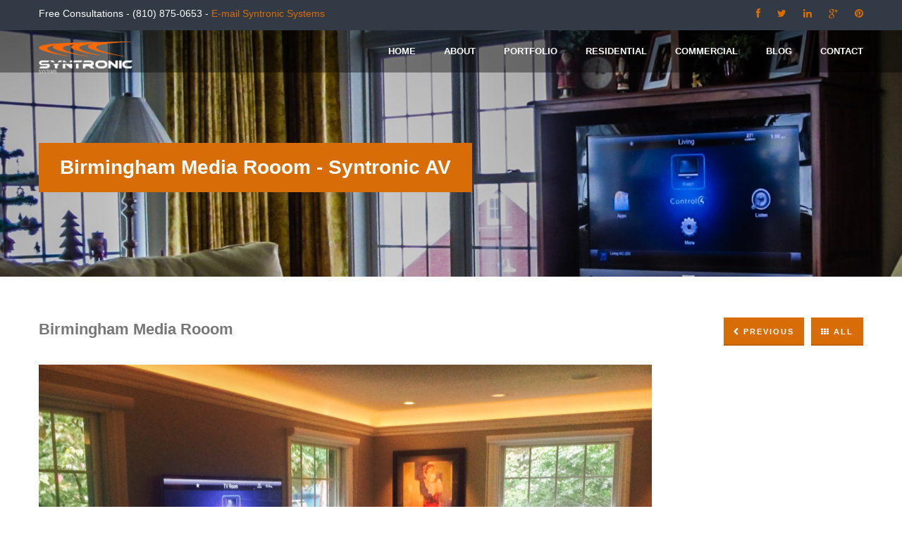

--- FILE ---
content_type: text/html; charset=UTF-8
request_url: https://www.syntronicav.com/project/birmingham-media-rooom/
body_size: 7646
content:
<!DOCTYPE html>
<!--[if IE 6]>
<html id="ie6" lang="en-US">
<![endif]-->
<!--[if IE 7]>
<html id="ie7" lang="en-US">
<![endif]-->
<!--[if IE 8]>
<html id="ie8" lang="en-US">
<![endif]-->
<!--[if !(IE 6) | !(IE 7) | !(IE 8)  ]><!-->
<html lang="en-US">
<!--<![endif]-->
<head>
<meta charset="utf-8">


	<link rel="shortcut icon" href="https://www.syntronicav.com/wp-content/uploads/2013/08/favicon2.png" />


<!-- SEO Specific
 ================================================== -->
<meta http-equiv="Content-Type" content="text/html; charset=UTF-8" />

<meta name="generator" content="WordPress 5.8.12" /><!-- Please leave for stats -->

<title>Syntronic AV  &raquo; Blog Archive  Birmingham Media Rooom - Syntronic AV</title>

<link rel="alternate" type="application/rss+xml" title="Syntronic AV RSS Feed" href="https://www.syntronicav.com/feed/" />
<link rel="alternate" type="application/rss+xml" title="Syntronic AV Comments RSS Feed" href="https://www.syntronicav.com/comments/feed/"  />

<link rel="pingback" href="https://www.syntronicav.com/xmlrpc.php" />	

<meta name='robots' content='index, follow, max-image-preview:large, max-snippet:-1, max-video-preview:-1' />

	<!-- This site is optimized with the Yoast SEO plugin v17.5 - https://yoast.com/wordpress/plugins/seo/ -->
	<link rel="canonical" href="https://www.syntronicav.com/project/birmingham-media-rooom/" />
	<meta property="og:locale" content="en_US" />
	<meta property="og:type" content="article" />
	<meta property="og:title" content="Birmingham Media Rooom - Syntronic AV" />
	<meta property="og:url" content="https://www.syntronicav.com/project/birmingham-media-rooom/" />
	<meta property="og:site_name" content="Syntronic AV" />
	<script type="application/ld+json" class="yoast-schema-graph">{"@context":"https://schema.org","@graph":[{"@type":"WebSite","@id":"https://www.syntronicav.com/#website","url":"https://www.syntronicav.com/","name":"Syntronic AV","description":"Just another WordPress site","potentialAction":[{"@type":"SearchAction","target":{"@type":"EntryPoint","urlTemplate":"https://www.syntronicav.com/?s={search_term_string}"},"query-input":"required name=search_term_string"}],"inLanguage":"en-US"},{"@type":"WebPage","@id":"https://www.syntronicav.com/project/birmingham-media-rooom/#webpage","url":"https://www.syntronicav.com/project/birmingham-media-rooom/","name":"Birmingham Media Rooom - Syntronic AV","isPartOf":{"@id":"https://www.syntronicav.com/#website"},"datePublished":"2015-08-11T17:45:19+00:00","dateModified":"2015-08-11T17:45:19+00:00","breadcrumb":{"@id":"https://www.syntronicav.com/project/birmingham-media-rooom/#breadcrumb"},"inLanguage":"en-US","potentialAction":[{"@type":"ReadAction","target":["https://www.syntronicav.com/project/birmingham-media-rooom/"]}]},{"@type":"BreadcrumbList","@id":"https://www.syntronicav.com/project/birmingham-media-rooom/#breadcrumb","itemListElement":[{"@type":"ListItem","position":1,"name":"Home","item":"https://www.syntronicav.com/"},{"@type":"ListItem","position":2,"name":"Portfolio","item":"https://www.syntronicav.com/project/"},{"@type":"ListItem","position":3,"name":"Birmingham Media Rooom"}]}]}</script>
	<!-- / Yoast SEO plugin. -->


<link rel='dns-prefetch' href='//www.syntronicav.com' />
<link rel='dns-prefetch' href='//maps.google.com' />
<link rel='dns-prefetch' href='//netdna.bootstrapcdn.com' />
<link rel='dns-prefetch' href='//s.w.org' />
<link rel='dns-prefetch' href='//i0.wp.com' />
<link rel='dns-prefetch' href='//i1.wp.com' />
<link rel='dns-prefetch' href='//i2.wp.com' />
<link rel='dns-prefetch' href='//c0.wp.com' />
<link rel="alternate" type="application/rss+xml" title="Syntronic AV &raquo; Feed" href="https://www.syntronicav.com/feed/" />
<link rel="alternate" type="application/rss+xml" title="Syntronic AV &raquo; Comments Feed" href="https://www.syntronicav.com/comments/feed/" />
		<script type="text/javascript">
			window._wpemojiSettings = {"baseUrl":"https:\/\/s.w.org\/images\/core\/emoji\/13.1.0\/72x72\/","ext":".png","svgUrl":"https:\/\/s.w.org\/images\/core\/emoji\/13.1.0\/svg\/","svgExt":".svg","source":{"concatemoji":"https:\/\/www.syntronicav.com\/wp-includes\/js\/wp-emoji-release.min.js?ver=5.8.12"}};
			!function(e,a,t){var n,r,o,i=a.createElement("canvas"),p=i.getContext&&i.getContext("2d");function s(e,t){var a=String.fromCharCode;p.clearRect(0,0,i.width,i.height),p.fillText(a.apply(this,e),0,0);e=i.toDataURL();return p.clearRect(0,0,i.width,i.height),p.fillText(a.apply(this,t),0,0),e===i.toDataURL()}function c(e){var t=a.createElement("script");t.src=e,t.defer=t.type="text/javascript",a.getElementsByTagName("head")[0].appendChild(t)}for(o=Array("flag","emoji"),t.supports={everything:!0,everythingExceptFlag:!0},r=0;r<o.length;r++)t.supports[o[r]]=function(e){if(!p||!p.fillText)return!1;switch(p.textBaseline="top",p.font="600 32px Arial",e){case"flag":return s([127987,65039,8205,9895,65039],[127987,65039,8203,9895,65039])?!1:!s([55356,56826,55356,56819],[55356,56826,8203,55356,56819])&&!s([55356,57332,56128,56423,56128,56418,56128,56421,56128,56430,56128,56423,56128,56447],[55356,57332,8203,56128,56423,8203,56128,56418,8203,56128,56421,8203,56128,56430,8203,56128,56423,8203,56128,56447]);case"emoji":return!s([10084,65039,8205,55357,56613],[10084,65039,8203,55357,56613])}return!1}(o[r]),t.supports.everything=t.supports.everything&&t.supports[o[r]],"flag"!==o[r]&&(t.supports.everythingExceptFlag=t.supports.everythingExceptFlag&&t.supports[o[r]]);t.supports.everythingExceptFlag=t.supports.everythingExceptFlag&&!t.supports.flag,t.DOMReady=!1,t.readyCallback=function(){t.DOMReady=!0},t.supports.everything||(n=function(){t.readyCallback()},a.addEventListener?(a.addEventListener("DOMContentLoaded",n,!1),e.addEventListener("load",n,!1)):(e.attachEvent("onload",n),a.attachEvent("onreadystatechange",function(){"complete"===a.readyState&&t.readyCallback()})),(n=t.source||{}).concatemoji?c(n.concatemoji):n.wpemoji&&n.twemoji&&(c(n.twemoji),c(n.wpemoji)))}(window,document,window._wpemojiSettings);
		</script>
		<style type="text/css">
img.wp-smiley,
img.emoji {
	display: inline !important;
	border: none !important;
	box-shadow: none !important;
	height: 1em !important;
	width: 1em !important;
	margin: 0 .07em !important;
	vertical-align: -0.1em !important;
	background: none !important;
	padding: 0 !important;
}
</style>
	<link rel='stylesheet' id='wp-block-library-css'  href='https://c0.wp.com/c/5.8.12/wp-includes/css/dist/block-library/style.min.css' type='text/css' media='all' />
<style id='wp-block-library-inline-css' type='text/css'>
.has-text-align-justify{text-align:justify;}
</style>
<link rel='stylesheet' id='mediaelement-css'  href='https://c0.wp.com/c/5.8.12/wp-includes/js/mediaelement/mediaelementplayer-legacy.min.css' type='text/css' media='all' />
<link rel='stylesheet' id='wp-mediaelement-css'  href='https://c0.wp.com/c/5.8.12/wp-includes/js/mediaelement/wp-mediaelement.min.css' type='text/css' media='all' />
<link rel='stylesheet' id='contact-form-7-css'  href='https://www.syntronicav.com/wp-content/plugins/contact-form-7/includes/css/styles.css?ver=5.5.2' type='text/css' media='all' />
<link rel='stylesheet' id='font-awesome-styles-css'  href='https://netdna.bootstrapcdn.com/font-awesome/3.2.1/css/font-awesome.css?ver=%203.5' type='text/css' media='all' />
<link rel='stylesheet' id='font-awesome-corp-styles-css'  href='https://www.syntronicav.com/wp-content/plugins/font-awesome-more-icons/assets/css/font-awesome-corp.css?ver=%203.5' type='text/css' media='all' />
<link rel='stylesheet' id='font-awesome-ext-styles-css'  href='https://www.syntronicav.com/wp-content/plugins/font-awesome-more-icons/assets/css/font-awesome-ext.css?ver=%203.5' type='text/css' media='all' />
<link rel='stylesheet' id='font-awesome-social-styles-css'  href='https://www.syntronicav.com/wp-content/plugins/font-awesome-more-icons/assets/css/font-awesome-social.css?ver=%203.5' type='text/css' media='all' />
<!--[if lte IE 7]>
<link rel='stylesheet' id='font-awesome-more-ie7-css'  href='https://www.syntronicav.com/wp-content/plugins/font-awesome-more-icons/assets/css/font-awesome-more-ie7.min.css?ver=%203.5' type='text/css' media='all' />
<![endif]-->
<link rel='stylesheet' id='jetpack_css-css'  href='https://c0.wp.com/p/jetpack/10.3.2/css/jetpack.css' type='text/css' media='all' />
<link rel='stylesheet' id='bootstrap-css'  href='https://www.syntronicav.com/wp-content/themes/damian/css/bootstrap.min.css?ver=5.8.12' type='text/css' media='all' />
<link rel='stylesheet' id='awesome-css'  href='https://www.syntronicav.com/wp-content/themes/damian/parts/font-awesome/css/font-awesome.min.css?ver=5.8.12' type='text/css' media='all' />
<link rel='stylesheet' id='bootstrap-responsive-css'  href='https://www.syntronicav.com/wp-content/themes/damian/css/bootstrap-responsive.min.css?ver=5.8.12' type='text/css' media='all' />
<link rel='stylesheet' id='main-styles-css'  href='https://www.syntronicav.com/wp-content/themes/damian/style.css?ver=5.8.12' type='text/css' media='all' />
<link rel='stylesheet' id='shortcodes-css'  href='https://www.syntronicav.com/wp-content/themes/damian/css/shortcodes.css?ver=5.8.12' type='text/css' media='all' />
<link rel='stylesheet' id='bxslider-css'  href='https://www.syntronicav.com/wp-content/themes/damian/parts/bxslider/jquery.bxslider.css?ver=5.8.12' type='text/css' media='all' />
<link rel='stylesheet' id='responsive-css'  href='https://www.syntronicav.com/wp-content/themes/damian/css/responsive.css?ver=5.8.12' type='text/css' media='all' />
<link rel='stylesheet' id='unslider-css'  href='https://www.syntronicav.com/wp-content/themes/damian/parts/unslider/unslider.css?ver=5.8.12' type='text/css' media='all' />
<link rel='stylesheet' id='colorbox-css'  href='https://www.syntronicav.com/wp-content/themes/damian/parts/colorbox/colorbox.css?ver=5.8.12' type='text/css' media='all' />
<link rel='stylesheet' id='meanmenu-css'  href='https://www.syntronicav.com/wp-content/themes/damian/css/meanmenu.css?ver=5.8.12' type='text/css' media='all' />
<!--[if lt IE 9]>
<link rel='stylesheet' id='ie8-css'  href='https://www.syntronicav.com/wp-content/themes/damian/css/IE.css?ver=5.8.12' type='text/css' media='all' />
<![endif]-->
<!--[if IE 7]>
<link rel='stylesheet' id='ie7-css'  href='https://www.syntronicav.com/wp-content/themes/damian/parts/font-awesome/css/font-awesome-ie7.min.css?ver=5.8.12' type='text/css' media='all' />
<![endif]-->
<script type='text/javascript' src='https://www.syntronicav.com/wp-content/plugins/google-map-shortcode/js/gmshc.2.3.min.js?ver=5.8.12' id='gmshc-js'></script>
<script type='text/javascript' src='https://maps.google.com/maps/api/js?sensor=false&#038;language=en&#038;ver=5.8.12' id='gmshc_google_api-js'></script>
<script type='text/javascript' src='https://www.syntronicav.com/wp-content/themes/damian/js/jquery-1.8.2.min.js?ver=1.8.2' id='jquery-js'></script>
<script type='text/javascript' src='https://www.syntronicav.com/wp-content/themes/damian/js/jflickrfeed.min.js?ver=1.0.2' id='jflickrfeed-js'></script>
<link rel="https://api.w.org/" href="https://www.syntronicav.com/wp-json/" /><link rel="EditURI" type="application/rsd+xml" title="RSD" href="https://www.syntronicav.com/xmlrpc.php?rsd" />
<link rel="wlwmanifest" type="application/wlwmanifest+xml" href="https://www.syntronicav.com/wp-includes/wlwmanifest.xml" /> 
<meta name="generator" content="WordPress 5.8.12" />
<link rel='shortlink' href='https://www.syntronicav.com/?p=1860' />
<link rel="alternate" type="application/json+oembed" href="https://www.syntronicav.com/wp-json/oembed/1.0/embed?url=https%3A%2F%2Fwww.syntronicav.com%2Fproject%2Fbirmingham-media-rooom%2F" />
<link rel="alternate" type="text/xml+oembed" href="https://www.syntronicav.com/wp-json/oembed/1.0/embed?url=https%3A%2F%2Fwww.syntronicav.com%2Fproject%2Fbirmingham-media-rooom%2F&#038;format=xml" />
<style type='text/css'>img#wpstats{display:none}</style>
		
<style>



/* Main styles */







a, a:hover {color:#d86d08;}
nav ul ul { border-bottom:2px solid #d86d08; }
footer .widget li a:hover, .latest-post a:hover { color:#d86d08; }
.fullwidth-header .social-icon, .p-color, .social-icon, .widget li a, .feature-services-circle, .testimonialbox-name { color:#d86d08; }
.wrap-slide-page h1, .wrap-slide-page2 h1, .link-post, .author-info, .button.light, .i-icon-services, .portfolio1-first .mask, #filters a:hover, .selected, .selected:hover, #portfolio-navigation a, .pricing .price-plan.most-popular, .info-box, .fullwidth-light-color:before, .fullwidth-light-color:after, .fullwidth-light-color-header:before, .fullwidth-light-color-header:after, .fullwidth-light-color-footer:before, .fullwidth-light-color-footer:after, .slider-header .btnm { background:#d86d08; }
.quote-post { background: #d86d08 url('https://www.syntronicav.com/wp-content/themes/damian/images/quote.png') no-repeat; background-position: 98% 80%;}
#backtotop a:hover {background-color:#d86d08;}
</style>

			<!-- Easy Columns 2.1.1 by Pat Friedl http://www.patrickfriedl.com -->
			<link rel="stylesheet" href="https://www.syntronicav.com/wp-content/plugins/easy-columns/css/easy-columns.css" type="text/css" media="screen, projection" />
			
<!-- Java Script
 ================================================== -->
<!-- HTML5 shim, for IE6-8 support of HTML5 elements -->
<!--[if lt IE 10]>
<script src="https://www.syntronicav.com/wp-content/themes/damian/parts/html5shiv/html5shiv.js"></script>
<![endif]-->




<script>
  (function(i,s,o,g,r,a,m){i['GoogleAnalyticsObject']=r;i[r]=i[r]||function(){
  (i[r].q=i[r].q||[]).push(arguments)},i[r].l=1*new Date();a=s.createElement(o),
  m=s.getElementsByTagName(o)[0];a.async=1;a.src=g;m.parentNode.insertBefore(a,m)
  })(window,document,'script','//www.google-analytics.com/analytics.js','ga');

  ga('create', 'UA-53824046-1', 'auto');
  ga('send', 'pageview');

</script>
</head>
<body data-rsssl=1>

<!-- Begin page Header -->
  <header>

<!-- Full width header -->
	<section class="fullwidth-header">
	  <div class="container padding5">
	    <div class="row-fluid">
        <div class="span6">
          Free Consultations - <i class="fa fa-envelope"></i> (810) 875-0653 - <a href="mailto:info@syntronicav.com">E-mail Syntronic Systems</a></span>        </div>
        <div class="span6 text-align-right">
                    <a href="https://www.facebook.com/pages/Syntronic-Systems/120050591350239?ref=hl" class="social-icon"><i class="icon-facebook"></i></a>
                              <a href="https://twitter.com/SyntronicSystem" class="social-icon"><i class="icon-twitter"></i></a>
                              <a href="http://www.linkedin.com/company/syntronic-systems-llc" class="social-icon"><i class="icon-linkedin"></i></a>
                              <a href="#" class="social-icon"><i class="icon-google-plus"></i></a>
                              <a href="#" class="social-icon"><i class="icon-pinterest"></i></a>
                  </div>
		  </div>
		</div>
	</section>


<!-- Begin Menu -->
  <div class="menu-header-transparent">  </div>
  
  <section class="site-menu">
    <div class="wrap">
    <div class="container">
    <div class="logo-header">
            <a href="https://www.syntronicav.com" title="Syntronic AV"><img src="https://www.syntronicav.com/wp-content/uploads/2013/11/NEW-Logo-Trans-web-white2.png" width="50" alt="Syntronic AV" /></a>
          </div>
      <div class="menu-header">
      
            
      <nav>
        <div class="primary_nav"><ul id="menu-header-menu" class="menu"><li id="menu-item-1323" class="menu-item menu-item-type-custom menu-item-object-custom menu-item-home menu-item-1323"><a href="https://www.syntronicav.com">Home</a></li>
<li id="menu-item-1369" class="menu-item menu-item-type-post_type menu-item-object-page menu-item-1369"><a href="https://www.syntronicav.com/about/">About</a></li>
<li id="menu-item-1445" class="menu-item menu-item-type-post_type menu-item-object-page menu-item-1445"><a href="https://www.syntronicav.com/portfolio-circular-3-columns/">Portfolio</a></li>
<li id="menu-item-1450" class="menu-item menu-item-type-post_type menu-item-object-page menu-item-has-children menu-item-1450"><a href="https://www.syntronicav.com/residential/">Residential</a>
<ul class="sub-menu">
	<li id="menu-item-1554" class="menu-item menu-item-type-post_type menu-item-object-page menu-item-1554"><a href="https://www.syntronicav.com/residential/control4-michigan-home-automation/">Home Automation</a></li>
	<li id="menu-item-1438" class="menu-item menu-item-type-post_type menu-item-object-page menu-item-1438"><a href="https://www.syntronicav.com/residential/michigan-home-theater/">Home Theaters</a></li>
	<li id="menu-item-1492" class="menu-item menu-item-type-post_type menu-item-object-page menu-item-1492"><a href="https://www.syntronicav.com/residential/michigan-whole-house-audio-video/">Whole House Audio/Video</a></li>
	<li id="menu-item-1493" class="menu-item menu-item-type-post_type menu-item-object-page menu-item-1493"><a href="https://www.syntronicav.com/residential/michigan-media-room/">Media Room</a></li>
	<li id="menu-item-1490" class="menu-item menu-item-type-post_type menu-item-object-page menu-item-1490"><a href="https://www.syntronicav.com/residential/michigan-lighting-control/">Lighting Control</a></li>
	<li id="menu-item-1491" class="menu-item menu-item-type-post_type menu-item-object-page menu-item-1491"><a href="https://www.syntronicav.com/residential/michigan-security-camera-systems/">Security Cameras</a></li>
	<li id="menu-item-1494" class="menu-item menu-item-type-post_type menu-item-object-page menu-item-1494"><a href="https://www.syntronicav.com/residential/michigan-golf-simulator-systems/">Golf Simulators</a></li>
</ul>
</li>
<li id="menu-item-1451" class="menu-item menu-item-type-post_type menu-item-object-page menu-item-has-children menu-item-1451"><a href="https://www.syntronicav.com/commercial/">Commercial</a>
<ul class="sub-menu">
	<li id="menu-item-1520" class="menu-item menu-item-type-post_type menu-item-object-page menu-item-1520"><a href="https://www.syntronicav.com/commercial/michigan-conference-rooms/">Conference Rooms</a></li>
	<li id="menu-item-1519" class="menu-item menu-item-type-post_type menu-item-object-page menu-item-1519"><a href="https://www.syntronicav.com/commercial/michigan-digital-signage/">Digital Signage</a></li>
	<li id="menu-item-1516" class="menu-item menu-item-type-post_type menu-item-object-page menu-item-1516"><a href="https://www.syntronicav.com/commercial/michigan-restaraunt-bar-audio-video/">Restaurant &#038; Bar AV</a></li>
	<li id="menu-item-1515" class="menu-item menu-item-type-post_type menu-item-object-page menu-item-1515"><a href="https://www.syntronicav.com/commercial/michigan-audio-video-conferencing/">AV Conferencing</a></li>
	<li id="menu-item-1517" class="menu-item menu-item-type-post_type menu-item-object-page menu-item-1517"><a href="https://www.syntronicav.com/commercial/michigan-cctv/">CCTV</a></li>
	<li id="menu-item-1518" class="menu-item menu-item-type-post_type menu-item-object-page menu-item-1518"><a href="https://www.syntronicav.com/commercial/michigan-church-pa-sound-systems/">Church &#038; PA Sound</a></li>
	<li id="menu-item-1514" class="menu-item menu-item-type-post_type menu-item-object-page menu-item-1514"><a href="https://www.syntronicav.com/commercial/michigan-hospitality-audio-video/">Hospitality AV</a></li>
</ul>
</li>
<li id="menu-item-1360" class="menu-item menu-item-type-post_type menu-item-object-page current_page_parent menu-item-1360"><a href="https://www.syntronicav.com/blog/">Blog</a></li>
<li id="menu-item-1361" class="menu-item menu-item-type-post_type menu-item-object-page menu-item-1361"><a href="https://www.syntronicav.com/contact/">Contact</a></li>
</ul></div>			</nav>
			
			      
      </div>
      <div class="clearfix"></div>
    
    </div>
    </div>
  </section>
  
  
    
  
  
    
    
    
    <section class="wrap-slide-page" style="background: #323A45 url('https://www.syntronicav.com/wp-content/uploads/2013/10/family3.jpg') left center no-repeat;">
	  <div class="wrap">
	  <div class="container">
        <h1>Birmingham Media Rooom - Syntronic AV </h1>
      <div class="clearfix"></div>
    </div>
    </div>
	</section>
	
    
    
  
  </header>
  
  


<!-- Part 1: Wrap all page content here -->
<section class="wrap">
  <!-- Begin page content -->
  <div class="container full">

	
	  
		    
    
    		
				
		<div class="row-fluid margin20">
		<div id="portfolio-navigation">
				<div class="align-left">
				<h2 class="text-title">Birmingham Media Rooom</h2>
				</div>
				<div class="align-right" style="padding-top:7px;">
				<ul>
				            <li><a href="https://www.syntronicav.com/portfolio-circular-3-columns/"><i class="icon-th"></i> All </a></li>
				  					<li><a rel="prev" href="https://www.syntronicav.com/project/northville-home-theater-room/"><i class="icon-chevron-left"></i>  Previous</a></li>
				  					
				</ul>
				</div>
     </div>
    </div>
     
   <div class="row-fluid">
   <div class="span9 filler margin40">
		 
		
				
		<ul class="bx-wrapper imgslide">
		
				<li><a href="https://www.syntronicav.com/wp-content/uploads/2015/08/Birmingham-Surround-Sound.jpg" class="group1" title="Birmingham Media Rooom"><img src="https://www.syntronicav.com/wp-content/uploads/2015/08/Birmingham-Surround-Sound.jpg" alt="Birmingham Media Rooom" /></a></li>
										</ul>
		
				
		
		</div>
		
		
		<div class="span3 margin40">
        </div>
    
    		
    
    
		<div class="margin40"></div>
	</div><!-- Row page -->

	
	</div><!-- Content page -->
</section><!-- Wrap page -->





<!-- Begin page Footer -->
<footer>
  <section class="wrap-footer">
  <div class="container">
      
    <div class="row-fluid">
    

      
      
    </div>
    
    
  </div>
  </section>
<!-- Begin page Sub Footer -->
<div id="sub_footer">
  <section class="wrap-footer"> 
  <div class="container">
    <div class="row">
        <p class="align-center">Copyright © Syntronic Systems 2026 | <a href="https://www.syntronicav.com/sitemap.html">Sitemap</a> | Email: <a href="mailto:info@syntronicav.com">info@syntronicav.com</a> | Phone: 810.875.0653</p>
    </div>
  </div>
  </section>
</div>
</footer>


<!-- Placed at the end of the document so the pages load faster -->


<!--Start of Tawk.to Script (0.6.0)-->
<script type="text/javascript">
var Tawk_API=Tawk_API||{};
var Tawk_LoadStart=new Date();
(function(){
	var s1=document.createElement("script"),s0=document.getElementsByTagName("script")[0];
	s1.async=true;
	s1.src='https://embed.tawk.to/5e5586d5a89cda5a1887e971/default';
	s1.charset='UTF-8';
	s1.setAttribute('crossorigin','*');
	s0.parentNode.insertBefore(s1,s0);
})();
</script>
<!--End of Tawk.to Script (0.6.0)-->
<script src="https://www.syntronicav.com/wp-content/themes/damian/js/custom.js"></script>
<script type="text/javascript">
			
</script>
<script src="https://www.syntronicav.com/wp-content/themes/damian/js/bootstrap.js"></script>
<script src="https://www.syntronicav.com/wp-content/themes/damian/parts/bxslider/jquery.bxslider.min.js"></script>
<script type="text/javascript">
$(document).ready(function(){
$('.blogslide').bxSlider({
  infiniteLoop: false,
	hideControlOnEnd: true,
  pager: false,
  autoStart: true,
  auto: true,
  pause: 10000,
  speed: 500,
  captions: false
});
$('.imgslide').bxSlider({
  infiniteLoop: false,
	hideControlOnEnd: true,
  pager: true,
  autoStart: false,
  auto: true,
  pause: 10000,
  speed: 500,
  captions: false,
  easing: null
});
$('#bxslidertest').bxSlider({
  mode: 'vertical',
  slideMargin: 3,
  auto:true,
  controls: false,
  pager: true
}); 
});            
</script>
<script src="https://www.syntronicav.com/wp-content/themes/damian/parts/unslider/unslider.js"></script>
<script type="text/javascript">
if(window.chrome) {
  $('.slider-header li').css('background-size', '100% 100%');
}
$('.slider-header').unslider({
	fluid: true,	dots: true,	delay: 10000,	speed: 500,
	keys: true,
});	
</script>
<script src="https://www.syntronicav.com/wp-content/themes/damian/parts/colorbox/jquery.colorbox-min.js"></script>
<script type="text/javascript">
			$(document).ready(function(){
				//Examples of how to assign the Colorbox event to elements
				$(".group1").colorbox({rel:'group1', transition:"fade"});
				$(".group2").colorbox({rel:'group2', transition:"fade"});
				$(".group3").colorbox({rel:'group3', transition:"fade"});
			});
</script>
<!-- isotope JS file -->
<script src="https://www.syntronicav.com/wp-content/themes/damian/js/jquery.isotope.min.js"></script>

<!-- Menu JS file -->
<!--[if !(IE 8)]><!-->
<script src="https://www.syntronicav.com/wp-content/themes/damian/js/jquery.meanmenu.js"></script>
<script type="text/javascript">
jQuery(document).ready(function () {
    jQuery('.menu-header nav').meanmenu();
});
</script>
<!--<![endif]-->

<!-- Scroll JS file -->
<script src="https://www.syntronicav.com/wp-content/themes/damian/js/jquery.nicescroll.min.js"></script>
<script type="text/javascript">
$(document).ready(
			function() {  
				$("body").niceScroll();
			}
		);
</script>

<!-- Skills JS file -->
<script src="https://www.syntronicav.com/wp-content/themes/damian/js/jquery.knob.js"></script>
<script type="text/javascript">
$(function() {
    $(".knob").knob();
});
</script>
<script type='text/javascript' src='https://c0.wp.com/p/jetpack/10.3.2/_inc/build/photon/photon.min.js' id='jetpack-photon-js'></script>
<script type='text/javascript' src='https://c0.wp.com/c/5.8.12/wp-includes/js/dist/vendor/regenerator-runtime.min.js' id='regenerator-runtime-js'></script>
<script type='text/javascript' src='https://c0.wp.com/c/5.8.12/wp-includes/js/dist/vendor/wp-polyfill.min.js' id='wp-polyfill-js'></script>
<script type='text/javascript' id='contact-form-7-js-extra'>
/* <![CDATA[ */
var wpcf7 = {"api":{"root":"https:\/\/www.syntronicav.com\/wp-json\/","namespace":"contact-form-7\/v1"}};
/* ]]> */
</script>
<script type='text/javascript' src='https://www.syntronicav.com/wp-content/plugins/contact-form-7/includes/js/index.js?ver=5.5.2' id='contact-form-7-js'></script>
<script type='text/javascript' src='https://c0.wp.com/c/5.8.12/wp-includes/js/wp-embed.min.js' id='wp-embed-js'></script>
<script src='https://stats.wp.com/e-202605.js' defer></script>
<script>
	_stq = window._stq || [];
	_stq.push([ 'view', {v:'ext',j:'1:10.3.2',blog:'199755280',post:'1860',tz:'0',srv:'www.syntronicav.com'} ]);
	_stq.push([ 'clickTrackerInit', '199755280', '1860' ]);
</script>




<!-- Back To Top Button -->
<div id="backtotop"><a href="#"></a></div>

</body>
</html>


--- FILE ---
content_type: text/css
request_url: https://www.syntronicav.com/wp-content/themes/damian/style.css?ver=5.8.12
body_size: 15410
content:
/*
Theme Name: Damian
Theme URI: http://gibmedia.ro/damian/
Description: Damian v1.0 : Responsive Multipurpose Wordpress Theme
Author: gibthems
Author URI: http://www.mojo-themes.com/user/gibthems/
Version: 1.0
*/



/* =============================================================== */
/* Import Section
================================================================ */
@import url("css/base.css");			


/* =============================================================== */
/* Miscellaneous Site Styles
================================================================ */

html,
body {
  height: 100%;
        /* The html and body elements cannot have any padding or margin. */
}



input[type="submit"]{
	border: 0px solid #d8d8d8;
	padding: 12px;
	outline: none;
	font-size: 11px;
	color: #fff;
	margin: 0;
	max-width: 100%;
	margin-bottom: 20px;
	background: #323A45;
	font-weight: bold;
  text-transform:uppercase;
  line-height: 22px;
  letter-spacing:2px;
  -webkit-box-shadow: inset 0 -2px 0 rgba(0, 0, 0, 0.1);
  -moz-box-shadow: inset 0 -2px 0 rgba(0, 0, 0, 0.1);
  box-shadow: inset 0 -2px 0 rgba(0, 0, 0, 0.1);
  }
  
input[type="text"]:focus,
input[type="password"]:focus,
input[type="email"]:focus,
textarea:focus {
  box-shadow: 0 0px 0px 0;
	outline: 0 none;
}



/* =============================================================== */
/* Header
================================================================ */
header {
  width:100%;
<meta name="p:domain_verify" content="78e84823c8cc199295e8be69e9c2fad5"/>
}

.menu-header-transparent {
  height:60px;
  width:100%;
  margin-bottom:-80px;
  position: absolute;
  background-color: #000;
  -moz-opacity: 0.4;
  -khtml-opacity: 0.4;
  -webkit-opacity: 0.4;
  -ms-filter: "progid:DXImageTransform.Microsoft.Alpha(Opacity=40)";
  filter: alpha(opacity=40);
  opacity: 0.4;
  color:#ffffff;
  z-index:2;
}
.fullwidth-header {
  padding-left:40px; padding-right:40px;
  background: #323a45;
  color:#fff;
  padding-top:3px;
}
.fullwidth-header span {
  font-weight:normal;
  font-size:11px;
}
.fullwidth-header .social-icon {
  color:#dd6153;
  text-decoration:none;
  margin-left:20px;  margin-right:0;
}
.fullwidth-header .social-icon:hover  {
  -moz-opacity: 0.8;
  -khtml-opacity: 0.8;
  -webkit-opacity: 0.8;
  -ms-filter: "progid:DXImageTransform.Microsoft.Alpha(Opacity=80)";
  filter: alpha(opacity=80);
  opacity: 0.8;
  text-decoration:none;
}
.wrap-slide {
  width:100%; 
  position: relative;
}

.wrap-slide-page {
  width:100%; 
  position: relative;
  height:190px;
  padding-top:160px;
  margin-bottom:40px;
}
.wrap-slide-page h1 {
  padding:10px;
  padding-left:30px; padding-right:30px;
  background:#DD6153;
  color:#ffffff;
  display: inline-block;
}

.wrap-slide-page2 {
  width:100%; 
  position: relative;
  height:190px;
  padding-top:160px;
  background: #323A45 url('images/square_bg.png');
  margin-bottom:40px;
}
.wrap-slide-page2 h1 {
  padding:10px;
  padding-left:30px; padding-right:30px;
  background:#DD6153;
  color:#ffffff;
  display: inline-block;
}



/* =============================================================== */
/* Menu
================================================================ */
.site-menu {
  height:60px;
  width:100%;
  position: absolute;
  color:#ffffff;
  z-index:3;
}

/* Logo & Menu sections
==========================*/
.logo-header {
  float:left;
  margin-top:16px;
  z-index:3;
  color:#ffffff;
}
.menu-header {
  float:right;
  margin-top:20px;
  z-index:3;
}
.logo-site-text {margin-top:2px;}

/* Main Navigation
==========================*/
nav {float: right; text-transform:uppercase; letter-spacing:0px; font-weight: bold;}
nav ul, nav li {list-style:none; padding:0; margin:0; display:inline;}
nav ul li{float:left; position:relative;}
nav ul li a { 
	display: inline-block;
	color: #fff;
	padding: 1px 20px 21px 20px;
	margin: 0 0px;
	text-decoration: none;
	font-size: 13px;
	font-weight: bold;
}
nav ul li a:hover{}
nav ul ul {
	opacity: 0; 
	margin: 0px 0 0 -6px;
  filter: alpha(opacity=0); 
	position: absolute;
	top:-99999px; 
	left: 0;
	background: #323a45;
	z-index: 999;
	font-size: 11px;
	-webkit-box-shadow: 0px 0px 5px 1px 000000;
  box-shadow: 0px 0px 5px 1px 000000;  
  border-bottom:2px solid #dd6153;
}
nav ul ul li a:hover {}
nav ul ul li a:visited {color: #ffffff;}
nav ul ul li a {
	padding: 8px 0;
	display: block;
	width: 150px;
	margin: 0 16px;
	font-weight: normal;
	font-size: 11px;
	font-weight: bold;
	border-top: 1px solid transparent;
	color:#ffffff;
}
nav ul ul ul { 
	position:absolute; 
	top:-99999px; 
	left:100%; 
	opacity: 0;
	margin: -3px 0 0 0;
	z-index: 999;
	font-size: 11px;
}
nav ul ul ul li a { 
	border-top: 1px solid transparent;
	color:#ffffff;
	font-size: 11px;
}
nav ul li:last-child a {padding-right:0px;}
nav ul ul li:last-child a, nav ul ul li:last-child a:hover {border-bottom: 1px solid transparent}
nav ul ul ul li:last-child a {border-bottom: 1px solid transparent !important}
nav ul li:hover>ul{ opacity: 1; position:absolute; top:99%; left:0;}
nav ul ul li:hover>ul{ position:absolute; top:0; left:100%; opacity: 1; z-index:497; background: #fff border: 0; }
nav ul li:hover > a {color: #eeeeee;}
nav ul ul li:hover > a {border-top: 1px solid transparent; color: #eeeeee;}
#currentnav1 {color: #eeeeee !important;}
.ie-dropdown-fix {position: relative; z-index: 5;}







/* =============================================================== */
/* Custom page CSS
================================================================ */
.padding5 {padding-top:5px; padding-bottom:5px;}
.padding10 {padding-top:10px; padding-bottom:10px;}
.padding20 {padding-top:20px; padding-bottom:20px;}
.padding30 {padding-top:30px; padding-bottom:30px;}
.padding40 {padding-top:40px; padding-bottom:40px;}
.margin40 {margin-bottom:60px;}
.margin20 {margin-top:20px;}
.p-color {color:#DD6153;}
.s-color {color:#514148;}
.tab-pane {margin-bottom:40px;}
#portfolio-wrapper {width:100%;}
.index-text {position:relative; z-index:5;}

/* Site content
==========================*/
.wrap {
  padding-left:40px; 
  padding-right:40px;
}
.container {
  width: auto;
  max-width: 1170px;
}
.container-fluid {
  width: auto;
  max-width: 1170px;
}

/* Social icons
==========================*/
.social-icon {
  color:#dd6153;
  text-decoration:none;
  margin-left:10px; margin-right:10px;
}
.social-icon:hover  {
  -moz-opacity: 0.8;
  -khtml-opacity: 0.8;
  -webkit-opacity: 0.8;
  -ms-filter: "progid:DXImageTransform.Microsoft.Alpha(Opacity=80)";
  filter: alpha(opacity=80);
  opacity: 0.8;
  text-decoration:none;
}

/* Skills
==========================*/
input.knob {cursor:default; z-index:-1;}
input.knob:active {cursor:default;}

/* Portfolio Full width homepage
==========================*/
.fullwidth-portfolio { 
  width:100%;
  margin-bottom:60px; margin-top:20px;
} 

/* Back to top
==========================*/
#backtotop {
	position: fixed;
	right:0px;
	display:none;
	bottom: 20px;
	margin: 0 20px 0 0;
	z-index:100;
}
#backtotop a {
	text-decoration:none;
	border:0 none;
	display:block;
	width:40px;
	height:40px;
	background: url(images/back_to_top_btn.png) no-repeat 50% 50%;
	background-color:#323A45;
	-webkit-transition: all 0.2s ease-in-out;
    -moz-transition: all 0.2s ease-in-out;
    -o-transition: all 0.2s ease-in-out;
    -ms-transition: all 0.2s ease-in-out;
    transition: all 0.2s ease-in-out;
}
#backtotop a:hover {background-color: #DD6153;}


/* =============================================================== */
/* Blog
================================================================ */
/* Blog navigation
==========================*/
.navleft {float:left;}
.navright {float:right;}

/* Widget
==========================*/
.widget_search input[type="text"] {width:90%;}
.span3 .widget {margin-bottom:30px;}
.widget-title {margin-bottom:5px; text-transform:uppercase;}
.widget-title .tagcloud a {padding-right:20px;}
.widget ul {}
.widget_nav_menu .sub-menu { border-top: 1px dotted #ced8df; }
.widget li {
	font-weight:bold;
	list-style: none;
	margin: 0;
}
.widget li:last-child { border-bottom: none; }
.widget li a {
	color: #DD6153;
	display: block;
	padding: 0px 0 10px 0px;
}
.widget li a:hover,
.widget_nav_menu .current_page_item > a, .widget_nav_menu .current-menu-item > a { }

.widget .recentcomments {
	display: block;
	padding: 5px 0 5px 0px;
}
.widget_calendar table { width: 100%; }
.widget_calendar th, .widget_calendar td {
	background: none;
	border: 0;
	padding: 0;
}
.widget_calendar caption {
	font-size: 12px;
	margin-bottom: 10px;
	text-align: center;
}
.widget_calendar tr th {
	font-size: 12px;
}
.widget_calendar tr td {
	padding: 4px 6px;
	text-align: center;
}
.widget_calendar tr td#prev {
	padding: 5px 0 0;
	text-align:left;
}
.widget_calendar tr td#next {
	padding: 5px 0 0;
	text-align: right;
}
.widget_calendar tr td#today {
	background: #f8f8f8;
	border: 1px solid #ced8df;
	font-weight: bold;
}
#footer .widget_calendar tr td#today {
	background: #464646;
	border: 1px solid #363636;
	font-weight: bold;
}
.widget_calendar tr td a {
	display: inline;
	font-weight: bold;
	padding: 0;
}
.rsswidget img { margin: 0 5px 0 0; }
.widget_rss .rss-date, .widget_rss .rssSummary { padding: 0 0 0 15px; }
.widget_rss .rss-date {
	color: #bbb;
	font-style: italic;
}
.widget {
	margin: 0px 0 0 0;
	line-height: 15px;
	font-weight:bold;
}
.widget h5 {
	padding-bottom: 10px;
	margin-bottom: 15px;
	margin-top:0px;
	font-size:19px;
}
.widget h6 {
	padding-bottom: 8px;
	margin-bottom: 0px;
	margin-top:0px;
	font-size:15px;
	text-transform:none;
}

/* Posts
==========================*/
.post {margin: 10px 0 50px 0;}
.post-left0 {float:left; width:100px; position:absolute;}
.post-left {float:left; width:100%; position:relative;}
.margin-left-100 {margin-left:100px; margin-bottom:15px;}
.post p {margin: 0 0 10px 0;}
.post-img, .embed {margin: 0 0 15px 100px;}
.post-content {margin: 0 0 0 0 !important;}
.post-title h2 {
	font-size: 18px;
	color: #444;
	margin: 0 0 5px 100px;
	display: block;
}
.post-title h2 a {
	font-size: 18px;
	color: #444;
	display: block;
}
.margin-left {margin-left:20px;}
.width-left {width:150px;}
.post-title h2 a:hover {color: #606060;}
.post-desc {
	padding: 10px 0 20px 100px;
	border-bottom: 1px solid #e7e7e7;
}
.post-entry {
	margin-bottom: 20px;
	display: inline-block;
	padding-right: 13px;
	color: #154890;
}
.post-entry i {
	padding-left: 2px;
}
.post-entry:hover {}
.post-meta {padding: 0px 0 15px 100px;}
.post-meta, .post-meta a {color: #888;}
.post-meta a:hover {color: #606060;}
.post-meta span:first-child {padding-left:0;}
.post-meta span:last-child {border: none;}
.post-meta span {
	padding: 0 10px;
	border-right: 1px solid #e7e7e7;
}
.post-date {
  background:url('images/calendar.png') left top no-repeat;
	padding-top:2px;
	width:80px;
	height:80px;
  color:#ffffff;
  text-align:center;
  text-align:center;
}
.post-date span {
  color:#000;
  font-weight:bold;
  font-size:25px;
  text-align:center;
  
}
.post-date p {
  color:#ffffff;
  font-weight:normal;
  font-size:12px;
  text-align:center;
  margin: 0 0 10px 0;
}
.post-type {
	margin-top:5px;
	width:80px;
	height:80px;
  color:#323A45;
  text-align:center;
  font-size:37px;
}

/* Comments
==========================*/
.comments-sec{
	float:left;
	width:100%;
	line-height: 20px;
}
.comments-sec h5 {
	border-bottom: 1px solid #e7e7e7;
	margin: 0;
	padding-bottom: 10px;
}
.comments-nr h5 {
	border-bottom: 1px solid #e7e7e7;
	margin: 0;
	padding-bottom: 10px;
}
.comments-sec h5 span {color: #888;}
.comments{
	float:left;
	background:#F4F4F4;
	padding:20px;
}
.avatar {float:left;}

.comment-show {
	margin-bottom: 40px!important;
	margin-left: 0px!important;	
}
.comment-show li {
	list-style: none!important;
}
.comment-show li.comment > div {
	background-color: #F4F4F4;
  margin: 0;
  overflow: hidden;
  padding: 20px;
  margin-top: 20px;
  position: relative;
  padding-left: 110px;
}
.comment-show .children {
	margin-left: 0px!important;
	padding-left: 40px;
}
.comment-show li.comment > div img.avatar {
	position: absolute;
	left: 20px;
	top: 20px;
}
.comment-show .reply {
	position: absolute;
	top: 20px; 
	right: 20px;	
}
.comment-show .comment-meta {
	font-size: 11px;
	line-height: 15px;
}
.comment-show li.comment > div p {
	padding-bottom: 0px;
	margin-top: 10px;
}
.comment-author a {
	color: inherit;
}
      
/* Leave a Comment
==========================*/
.form_comment label {
	display: block;
	color: #676767;
	margin-top: 15px;
	padding-bottom: 4px;
}
.form_comment label span {color:#ea1c1c;}
.form_comment input, .form_comment textarea {
	width: 240px;
}
.form_comment textarea {
	min-width: 97%;
	max-width: 97%;
	height:160px;
}

/* Link post
==========================*/
.link-post {
  padding:20px; 
  background: #DD6153;
  margin-bottom:10px;
}
.link-post a {
  color:#ffffff;
}
.link-post a:hover {
  color:#ffffff;
}

/* Quote post
==========================*/
.quote-post {
  font-size: 15px;
  font-style: italic;
  margin: 0.25em 0;
  padding: 20px;
  line-height: 1.45;
  position: relative;
  color: #ffffff;
  background: #DD6153 url(images/quote.png) no-repeat;
  background-position: 98% 80%;
  margin-bottom:10px;
}

/* Autor bio
==========================*/
.author-info {
  margin: 10px 0px 40px 70px;
  padding:20px;
  background: #DD6153;
  color:#ffffff;
}
.author-info h3 {
  color:#ffffff;
}
.author-info a {
  color:#ffffff;
}
.author-info a:hover {
  color:#ffffff;
}

/* Post tags
==========================*/
.post-tags {
  margin: 10px 0px 40px 0px;
}


/* =============================================================== */
/* Footer
================================================================ */
footer {
  /*position: relative; */
  padding-top:30px;
  color:#D6D6D6;
  background: #323A45;
  z-index:-4;
}
footer h5 {
  color: #696F77;
  padding-bottom: 10px;
	margin-bottom: 15px;
	margin-top:0px;
	font-size:19px;
}
footer p {
  font-weight:bold;
}
.wrap-footer {
  min-height: 100%;
  padding-left:40px; padding-right:40px;
}
#sub_footer {
  padding-top:10px;
  font-size:13px;
}
#sub_footer p {
  font-weight:normal;
}
#sub_footer {
  background: #292F38;
  font-weight:normal;
  overflow:hidden;
  z-index:1;
}

/* Footer Widget
==========================*/
footer .latest-post span {color: #BFBFBF;}
footer .latest-post a {color: #D6D6D6;}
footer .widget_nav_menu .sub-menu { }
footer .widget li {}
footer .widget li a {color: #D6D6D6;}
footer .widget li a:hover, .latest-post a:hover { color: #DD6153; }
footer .widget_nav_menu .current_page_item > a, .widget_nav_menu .current-menu-item > a { color: #D6D6D6; }
footer .widget h5 {color: #696F77;}

.SEC308 {display: none;}
h1.lpage {font-size: 1.0em; font-weight: bold; color: #333333;}
.twoCol {width: 45%; float: left;}

--- FILE ---
content_type: text/css
request_url: https://www.syntronicav.com/wp-content/themes/damian/css/shortcodes.css?ver=5.8.12
body_size: 27104
content:
/* =============================================================== */
/* Buttons
================================================================ */
.button {
	display: inline-block;
	cursor: pointer;
	margin: 0 0px 0px 0px;
  transition: all 300ms linear;
  padding: 9px 25px 9px 25px;  
  font-size: 11px;
  font-weight: bold;
  text-transform:uppercase;
  line-height: 22px;
  letter-spacing:2px;
  -webkit-box-shadow: inset 0 -2px 0 rgba(0, 0, 0, 0.1);
  -moz-box-shadow: inset 0 -2px 0 rgba(0, 0, 0, 0.1);
  box-shadow: inset 0 -2px 0 rgba(0, 0, 0, 0.1);
}
.button:active {}



.button.light {background: #dd6153;  color:#fff;}
.button.light:hover {
  text-decoration:none; 
  transition: all 300ms linear;
  -moz-opacity: 0.8;
  -khtml-opacity: 0.8;
  -webkit-opacity: 0.8;
  -ms-filter: "progid:DXImageTransform.Microsoft.Alpha(Opacity=80)";
  filter: alpha(opacity=80);
  opacity: 0.8;
}

.button.dark {background-color: #323A45;  color:#fff;}
.button.dark:hover {
  text-decoration:none; 
  transition: all 300ms linear;
  -moz-opacity: 0.8;
  -khtml-opacity: 0.8;
  -webkit-opacity: 0.8;
  -ms-filter: "progid:DXImageTransform.Microsoft.Alpha(Opacity=80)";
  filter: alpha(opacity=80);
  opacity: 0.8;
}









/* =============================================================== */
/* Services
================================================================ */
.feature-services {margin: 0 0 10px 0; position: relative; z-index:2;}
.feature-services-description {margin-left: 65px;}

.feature-services h4 {
	font-size: 16px;
	font-weight: bold;
	line-height: 34px;
	
}
.feature-services-circle {
	display: inline-block;
	width: 44px;
	height: 35px;
	text-align: center;
	padding: 4px; padding-top:13px;
	color: #dd6153;
	float: left;
	margin-top: 10px;
	background: #ffffff;
	-webkit-border-radius: 50%;
  -moz-border-radius: 50%;
  border-radius: 50%;
  behavior: url(css/PIE.htc);
}

.services-p1 {
  transition: all 1s;  
  margin-bottom:0px; padding:20px;
  text-align:center;
}

.services-p1 h2 {
}
.i-icon-services {
  margin-left: auto; margin-right: auto;
  color:#ffffff; 
  background:#DD6153;
  -webkit-border-radius: 50%;
  -moz-border-radius: 50%;
  border-radius: 50%;
  behavior: url(css/PIE.htc);
  display:table-cell; 
  vertical-align:middle;
  text-align:center;
  display: block;
  transition: all 1s; 
  padding:10px;  padding-top:30px;
  position:relative; 
  width:60px;
  height:40px;
  
}

.services-p1:hover .i-icon-services {
  background:#323A45;
  color:#fff;
  -webkit-border-radius: 50%;
  -moz-border-radius: 50%;
  border-radius: 50%;
  behavior: url(css/PIE.htc);
  display:table-cell; 
  vertical-align:middle;
  text-align:center;
  display: block;
  transition: all 1s;  
  
}




/* =============================================================== */
/* Skills
================================================================ */





/* =============================================================== */
/* Accordion
================================================================ */
.accordion {margin-bottom:40px;}
.accordion-group {
	-webkit-border-radius: 0px;
  -moz-border-radius: 0px;
  border-radius: 0px;
  behavior: url(css/PIE.htc);
  font-size:18px;
  border:0;
  background:#323A45;
}
.accordion-inner {font-size:14px; background:#ffffff;}
.accordion-toggle {font-weight:bold;}
.accordion a {color:#fff;}



/* =============================================================== */
/* Blackquote
================================================================ */
blockquote {
  font-size: 18px;
  font-style: italic;
  margin: 20px 20px 20px 20px;
  padding-left:50px;
  color: #383838;
  background: url(../images/quotes.gif) left top no-repeat;
  min-height:29px;
  margin-bottom:40px;
}





/* =============================================================== */
/* Portfolio
================================================================ */
.portfolio-item {}
.columns3 {float:left; width: 33.33333333333333%;}
.columns4 {float:left; width: 25%;}
.portfolio1 {
   width:100%;
   height:90%;
   float: left;
   overflow: hidden;
   position: relative;
   text-align: center;
   cursor: default;
   margin: auto auto auto auto;
}
.portfolio1 .mask,.portfolio1 .content {
   width:100%;
   height:100%;
   position: absolute;
   overflow: hidden;
   top: 0;
   left: 0;
   
}
.portfolio1 img {
   display: block;
   position: relative;
}
.portfolio1p {
   position: relative;
   color: #fff;
   text-align: center;
   margin: 20% auto 0 auto;
}
.portfolio1p h3 {
   font-style: bold;
   font-size: 17px;
   
   color: #fff;
   padding: 5px 5px 15px 5px;
   text-align: center;
}
.portfolio1p a.info {
   text-decoration: none;
   padding: 10px 10px;
   color: #fff;
   text-transform: uppercase;
   background:#323A45;
   font-size: 11px;
   letter-spacing:2px; 
   font-weight: bold;
   -webkit-box-shadow: inset 0 -2px 0 rgba(0, 0, 0, 0.1);
  -moz-box-shadow: inset 0 -2px 0 rgba(0, 0, 0, 0.1);
  box-shadow: inset 0 -2px 0 rgba(0, 0, 0, 0.1);
}
.portfolio1p a.info: hover {
   background:#323A45;
   -webkit-box-shadow: 0 0 5px #000;
   -moz-box-shadow: 0 0 5px #000;
   box-shadow: 0 0 5px #000;
}
.portfolio1-first img {
   -webkit-transition: all 0.2s linear;
   -moz-transition: all 0.2s linear;
   -o-transition: all 0.2s linear;
   -ms-transition: all 0.2s linear;
   transition: all 0.2s linear;
}
.portfolio1-first .mask {
   -ms-filter: "progid: DXImageTransform.Microsoft.Alpha(Opacity=0)";
   filter: alpha(opacity=0);
   opacity: 0;
   background: #DD6153;
   -webkit-transition: all 0.4s ease-in-out;
   -moz-transition: all 0.4s ease-in-out;
   -o-transition: all 0.4s ease-in-out;
   -ms-transition: all 0.4s ease-in-out;
   transition: all 0.4s ease-in-out;
   
}
.portfolio1-first h2 {
   -webkit-transform: translateY(-100px);
   -moz-transform: translateY(-100px);
   -o-transform: translateY(-100px);
   -ms-transform: translateY(-100px);
   transform: translateY(-100px);
   -ms-filter: "progid: DXImageTransform.Microsoft.Alpha(Opacity=0)";
   filter: alpha(opacity=0);
   opacity: 0;
   -webkit-transition: all 0.2s ease-in-out;
   -moz-transition: all 0.2s ease-in-out;
   -o-transition: all 0.2s ease-in-out;
   -ms-transition: all 0.2s ease-in-out;
   transition: all 0.2s ease-in-out;
}
.portfolio1-first p {
   -webkit-transform: translateY(100px);
   -moz-transform: translateY(100px);
   -o-transform: translateY(100px);
   -ms-transform: translateY(100px);
   transform: translateY(100px);
   -ms-filter: "progid: DXImageTransform.Microsoft.Alpha(Opacity=0)";
   filter: alpha(opacity=0);
   opacity: 0;
   -webkit-transition: all 0.2s linear;
   -moz-transition: all 0.2s linear;
   -o-transition: all 0.2s linear;
   -ms-transition: all 0.2s linear;
   transition: all 0.2s linear;
}
.portfolio1-first:hover img {
   -webkit-transform: scale(1.1,1.1);
   -moz-transform: scale(1.1,1.1);
   -o-transform: scale(1.1,1.1);
   -ms-transform: scale(1.1,1.1);
   transform: scale(1.1,1.1);
}
.portfolio1-first a.info {
   -ms-filter: "progid: DXImageTransform.Microsoft.Alpha(Opacity=0)";
   filter: alpha(opacity=0);
   opacity: 0;
   -webkit-transition: all 0.2s ease-in-out;
   -moz-transition: all 0.2s ease-in-out;
   -o-transition: all 0.2s ease-in-out;
   -ms-transition: all 0.2s ease-in-out;
   transition: all 0.2s ease-in-out;
}
.portfolio1-first:hover .mask {
   -moz-opacity: 1;
  -khtml-opacity: 1;
  -webkit-opacity: 1;
  -ms-filter: "progid:DXImageTransform.Microsoft.Alpha(Opacity=100)";
  filter: alpha(opacity=100);
  opacity: 1;
  
}
.portfolio1-first:hover h2,
.portfolio1-first:hover p,
.portfolio1-first:hover a.info {
   -ms-filter: "progid: DXImageTransform.Microsoft.Alpha(Opacity=100)";
   filter: alpha(opacity=100);
   opacity: 1;
   -webkit-transform: translateY(0px);
   -moz-transform: translateY(0px);
   -o-transform: translateY(0px);
   -ms-transform: translateY(0px);
   transform: translateY(0px);
}
.portfolio1-first:hover p {
   -webkit-transition-delay: 0.1s;
   -moz-transition-delay: 0.1s;
   -o-transition-delay: 0.1s;
   -ms-transition-delay: 0.1s;
   transition-delay: 0.1s;
}
.portfolio1-first:hover a.info {
   -webkit-transition-delay: 0.2s;
   -moz-transition-delay: 0.2s;
   -o-transition-delay: 0.2s;
   -ms-transition-delay: 0.2s;
   transition-delay: 0.2s;
}




#filters {
	float: right;
	margin-top: 0px;
	padding-bottom: 15px;
	display: block;
	width: 100%;
	margin-bottom: 20px;
	line-height: 24px;
}
#filters ul li {
	display: inline;
	padding: 0 10px 0 0;
	float: right;
	
	
}
#filters ul li:first-child {background: none; padding-right:0;}
#filters a {
	color: #777;
	-webkit-transition: all 0.1s ease-in-out;
    -moz-transition: all 0.1s ease-in-out;
    -o-transition: all 0.1s ease-in-out;
    -ms-transition: all 0.1s ease-in-out;
    transition: all 0.1s ease-in-out;
	padding: 8px 14px;
}
#filters a:hover {
	color: #fff;
	background: #DD6153;
	-webkit-box-shadow: inset 0 -2px 0 rgba(0, 0, 0, 0.1);
  -moz-box-shadow: inset 0 -2px 0 rgba(0, 0, 0, 0.1);
  box-shadow: inset 0 -2px 0 rgba(0, 0, 0, 0.1);
}
.selected {background: #DD6153; color: #fff !important;}
.selected:hover {background: #DD6153!important;}



/* =============================================================== */
/* Portfolio navigation
================================================================ */
#portfolio-navigation {
	float: right;
	margin-top: 0px;
	padding-bottom: 15px;
	display: block;
	width: 100%;
	margin-bottom: 20px;
	line-height: 24px;
}
#portfolio-navigation ul li {
	display: inline;
	padding: 0 10px 0 0;
	float: right;
	
	
}
#portfolio-navigation ul li:first-child {background: none; padding-right:0;}
#portfolio-navigation a {
	color: #fff;
	background: #DD6153;
	-webkit-transition: all 0.1s ease-in-out;
    -moz-transition: all 0.1s ease-in-out;
    -o-transition: all 0.1s ease-in-out;
    -ms-transition: all 0.1s ease-in-out;
    transition: all 0.1s ease-in-out;
	padding: 14px 14px;
	font-size: 11px;
	font-weight: bold;
  text-transform:uppercase;
  line-height: 22px;
  letter-spacing:2px;
  -webkit-box-shadow: inset 0 -2px 0 rgba(0, 0, 0, 0.1);
  -moz-box-shadow: inset 0 -2px 0 rgba(0, 0, 0, 0.1);
  box-shadow: inset 0 -2px 0 rgba(0, 0, 0, 0.1);
}
#portfolio-navigation a:hover {
	color: #fff;
	background: #323A45;
	-webkit-box-shadow: inset 0 -2px 0 rgba(0, 0, 0, 0.1);
  -moz-box-shadow: inset 0 -2px 0 rgba(0, 0, 0, 0.1);
  box-shadow: inset 0 -2px 0 rgba(0, 0, 0, 0.1);
}




/* =============================================================== */
/* Testimonials
================================================================ */
.testimonialbox {
  padding: 0px 0px;
  float: left;
  font: italic 17px/22px Georgia, "Times New Roman", Times, serif;
  text-shadow: 1px 1px 0 #ffffff;
  border-radius:3px;
  behavior: url(css/PIE.htc);
  text-align:center;
  
}
.author-wrapper {
  width: 100%;
  margin-bottom: 0px;
  float: left;
}
.arrow-testimonialbox {
  float: left;
  margin-left: 25px;
  width: 0;
  height: 0;
  border-top: 30px solid #f2f2f2; 
  border-left: 30px solid transparent;
  border-right: 0px solid transparent;
}
.testimonialbox-name {
  float: center;
  margin: 0 8px;
  color: #DD6153;
  padding-top: 5px;
  font-weight:bold;
  text-align:center;
}
.testimonialbox-name span {
  color: #ccc;
  font-weight: normal;
}



/* =============================================================== */
/* Clients
================================================================ */
.clients-box {
	margin: auto auto auto auto;
}




/* =============================================================== */
/* Divider with text
=============================================================== */
.section-title-back {
	background: url(../images/bg_noise_menu.png);
	height:2px;
	width:100%;
}
.section-title-back2 {
  line-height:32px;
  text-align:left;
}
.section-title-back2 span {
	background:#FFF;
  position:relative;
  bottom:-16px;
  padding:0 20px; padding-left:0;
  font-weight:bold;
  font-size:16px;
}
.section-title {
	margin: 0px 0px 15px 0px;
	padding: 0px 0px 10px 0px;
}






/* =============================================================== */
/* Portfolio Styles
================================================================ */


/**** Isotope Filtering ****/
.isotope-item {
	z-index: 2;
}
.isotope-hidden.isotope-item {
	pointer-events: none;
	z-index: 1;
}
/**** Isotope CSS3 transitions ****/
.isotope,
.isotope .isotope-item {
	-webkit-transition-duration: 0.8s;
	 -moz-transition-duration: 0.8s;
	-ms-transition-duration: 0.8s;
	-o-transition-duration: 0.8s;
	 transition-duration: 0.8s;
}
.isotope {
	-webkit-transition-property: height, width;
	-moz-transition-property: height, width;
	-ms-transition-property: height, width;
	-o-transition-property: height, width;
	transition-property: height, width;
}
.isotope .isotope-item {
	-webkit-transition-property: -webkit-transform, opacity;
	-moz-transition-property:    -moz-transform, opacity;
	-ms-transition-property:     -ms-transform, opacity;
	-o-transition-property:         top, left, opacity;
	transition-property:         transform, opacity;
}
/**** Disabling Isotope CSS3 transitions ****/
.isotope.no-transition,
.isotope.no-transition .isotope-item,
.isotope .isotope-item.no-transition {
	-webkit-transition-duration: 0s;
	-moz-transition-duration: 0s;
	-ms-transition-duration: 0s;
	-o-transition-duration: 0s;
	 transition-duration: 0s;
}
/* Disable CSS transitions for containers with infinite scrolling*/
.isotope.infinite-scrolling {
	-webkit-transition: none;
	-moz-transition: none;
	-ms-transition: none;
	-o-transition: none;
	transition: none;
}



/* =============================================================== */
/* Team
================================================================ */
.team-code {
  padding-bottom:0px; padding-top:40px; 
  text-align:center;
  margin-left: auto; margin-right: auto;
}
.team-code-img {
  text-align:center;
  margin-left: auto; margin-right: auto;
}
.team-code-img img {
  margin-left: auto; margin-right: auto; text-align:center;
}
.team-code h2 {font-size:16px;}
.sub-icon-team {width:100%;  margin-left: auto; margin-right: auto; text-align:center;}






/* =============================================================== */
/* Alert Boxes
================================================================ */
.notification {
	line-height: 18px;
	margin-bottom: 15px;
	position: relative;
	
}
.notification p {margin: 0;}
.notification span {font-weight: bold;}
.notification.success {
	background-color: #EBF6E0;
	color: #5f9025;
	padding: 14px 18px;
}
.notification.error {
	background-color: #ffe9e9;
	color: #de5959;
	padding: 14px 18px;
}
.notification.warning {
	background-color: #FBFADD;
	color: #8f872e;
	padding: 14px 18px;
}
.notification.notice {
	background-color: #E9F7FE;
	color: #5091b2;
	padding: 14px 18px;
}






/* =============================================================== */
/* Footer widget
================================================================ */
/* Lasted post
==========================*/
.latest-post {margin-bottom: 15px;  font-size:12px;}
.latest-post p,
.latest-post a {
	margin: 0;
	line-height: 18px;
	font-size:14px;
}
.latest-post span {
	color: #707070;
	margin: 3px 0 0 0;
	display: block;
	font-size:11px;
}
.latest-post img {
	float: left;
	margin: 0 10px 10px 0;
	border:0;
	height: 52px; width: 52px;
	-webkit-transition: all 0.2s ease-in-out;
    -moz-transition: all 0.2s ease-in-out;
    -o-transition: all 0.2s ease-in-out;
    -ms-transition: all 0.2s ease-in-out;
    transition: all 0.2s ease-in-out;
}
.latest-post img:hover {}




/* Flickr
==========================*/
.flickr_image {
  width: 70px;
  height: 70px;
  display: inline-block;
  margin: 0 14px 14px 0;
  overflow: hidden;
  padding: 0px;
  border:0;
  line-height: 0;
}
.flickr_image:hover {}
.flickr_image img {
  height: 70px;
  width: 70px;
}

.span3 .flickr_image {
  height: 80px;
  width: 80px;
  margin: 0 10px 10px 0;
}
.span3 .flickr_image img {
  height: 80px;
  width: 80px;
}







/* =============================================================== */
/* Drop cap
================================================================ */
.dropcap {
	background: #eaeaea;
	color: #777;
	display: inline-block;
	float: left;
	font-size: 23px;
	font-weight: 600;
	height: 36px;
	line-height: 36px;
	margin: 0 7px 40px 0;
	text-align: center;
	width: 36px;
}



/* =============================================================== */
/* Pricing Styles
================================================================ */
.pricing .price-plan {
	position: relative;
	background: #323A45;
	margin-bottom:40px;
}
.pricing .price-plan.most-popular {
	background: #DD6153;
	margin-bottom:20px;
}
.pricing .price-plan h2 {
	font-size: 22px;
	color: #fff;
	font-weight: 600;
	text-transform: uppercase;
	letter-spacing: 4px;
	text-align: center;
	padding: 20px 0;
	margin: 0;
}
.pricing .price-plan h2:after {
	content: ' ';
	display: block;
	width: 222px;
	margin: 20px auto 0;
	height: 2px;
	background: white;
}
.pricing .price-plan .price {
	padding: 8px 0 30px 0;
}
.pricing .price-plan .price .inside {
	font-weight: 100;
	color: white;
	text-align: center;
	line-height: 50px;
	height: 50px;
}
.pricing .price-plan .price .inside .super {
	font-size: 24px;
	position: relative;
	top: -60px;
	left: -7px;
}
.pricing .price-plan .price .inside .amt {
	letter-spacing: -4px;
	font-size: 40px;
	margin-right: 6px;
	font-weight: 300;
	margin-left: -5px;
}
.pricing .price-plan .price .inside .sub {
	text-transform: uppercase;
	font-size: 17px;
	letter-spacing: 2px;
	margin-left: -5px;
}
.pricing .price-plan .info {
	text-align: center;
}
.pricing .price-plan .info p {
	font-size: 12px;
}
.pricing .price-plan .info ul {
	margin: 0;
	padding: 0;
	list-style: none;
	text-align: left;
}
.pricing .price-plan .info ul li {
	font-size: 15px;
	line-height: 50px;
	color: #696969;
	background: #f7f7f7;
	border-bottom: solid 1px #e9e9e9;
	text-align: center;
}

.pricing .price-plan .info ul li.feature-pages, .pricing .price-plan .info ul li.feature-bandwidth, .pricing .price-plan .info ul li.feature-storage, .pricing .price-plan .info ul li.feature-contributors {
	font-weight: bold;
	color: #222;
}
.pricing .price-plan .info ul li:first-child {
	padding-top: 10px;
}
.pricing .price-plan .info ul li:last-child {
	padding-bottom: 10px;
	
}
.pricing .price-plan-standard {
	margin-left: 0;
}
.pricing .price-plan-standard .bubble .inside {
	text-indent: 12px;
}
.pricing .price-plan-standard .bubble .inside .amt {
	margin-left: 3px;
}
.pricing .price-plan-unlimited {
	margin-left: 30px;
}
.pricing .price-plan-unlimited .bubble .inside {
	text-indent: 8px;
}
.pricing .get-started {
	padding-left: 60px;
	padding-top: 115px;
}
.pricing .get-started h2, .pricing .get-started p {
	font-size: 26px;
	font-weight: 300;
	line-height: 1.5em;
	margin: 0;
}
.pricing .get-started h2 {
	color: #1d1d1d;
}
.pricing .get-started p {
	color: #888;
}

.pricing .questions {
	padding: 90px 0 0 0;
	clear: both;
}
.pricing .questions .header h2 {
	background: #1d1d1d;
	padding: 30px 20px;
	color: white;
	font-weight: 100;
	font-size: 36px;
	display: block;
	width: auto;
	display: inline-block;
}
.pricing .questions h3 {
	color: #222;
	font-size: 16px;
	margin-top: 2em;
	font-weight: 600;
	text-transform: uppercase;
	letter-spacing: 1px;
	line-height: 24px;
	border-bottom: 2px solid;
	padding-bottom: 10px;
	margin-bottom: 0;
	display: inline-block;
}
.pricing .questions p {
	font-size: 14px;
	line-height: 24px;
	color: #777;
}
.pricing .questions .column {
	width: 450px;
	float: left;
}
.pricing .questions .column-first {
	margin-right: 60px;
}



/* Call to action
==========================*/
.info-box {
	background: #DD6153;
	padding: 18px 25px;
	margin: 0px 0 40px 0;
	color:#fff;
}
.info-box p {margin: 0; color:#fff;}
.info-box h4 {line-height: 24px; color:#fff;}
.info-box a {margin: 7px 0 0 0;}
.info-content {
  float: left;
}


/* Contact form
==========================*/
.wpcf7-form-control {width:95%;}





/* Full width dark
==========================*/
.fullwidth-dark-color {
  position: relative; 
  margin-top:60px; margin-bottom:40px;
  color:#D6D6D6;
  text-align:center;
  z-index:-4;
  padding-left:40px; padding-right:40px;
  padding-top:60px; padding-bottom:60px;
}
.fullwidth-dark-color:before { 
  content: ''; 
  position: absolute; 
  top: 0; 
  left: 0; 
  height: 100%; 
  width: 50.05%; 
  background: #323A45; 
  -webkit-transform: skew(0deg, 3deg); 
  -moz-transform: skew(0deg, 3deg); 
  -ms-transform: skew(0deg, 3deg); 
  -o-transform: skew(0deg, 3deg); 
  transform: skew(0deg, 3deg); 
  z-index:-1;
} 
.fullwidth-dark-color:after { 
  content: ''; 
  position: absolute; 
  top: 0; 
  right: 0; 
  height: 100%; 
  width: 50%; 
  background: #323A45; 
  -webkit-transform: skew(0deg, -3deg); 
  -moz-transform: skew(0deg, -3deg); 
  -ms-transform: skew(0deg, -3deg); 
  -o-transform: skew(0deg, -3deg); 
  transform: skew(0deg, -3deg); 
  z-index:-1;
}
.fullwidth-dark-color h1, .fullwidth-dark-color h2, .fullwidth-dark-color h3, .fullwidth-dark-color h4, .fullwidth-dark-color h5, .fullwidth-dark-color h6 {color:#696F77;}

/* Full width dark header
==========================*/
.fullwidth-dark-color-header {
  position: relative; 
  padding: 12px; 
  padding-left:40px; padding-right:40px;
  margin-top:-30px;
  margin-bottom:60px;
  color:#D6D6D6;
  padding-top:60px; padding-bottom:50px;
}
.fullwidth-dark-color-header:before { 
  content: ''; 
  position: absolute; 
  top: 0; 
  left: 0; 
  height: 100%; 
  width: 50.05%; 
  background: #323A45; 
  -webkit-transform: skew(0deg, 3deg); 
  -moz-transform: skew(0deg, 3deg); 
  -ms-transform: skew(0deg, 3deg); 
  -o-transform: skew(0deg, 3deg); 
  transform: skew(0deg, 3deg); 
  z-index:0;
} 
.fullwidth-dark-color-header:after { 
  content: ''; 
  position: absolute; 
  top: 0; 
  right: 0; 
  height: 100%; 
  width: 50%; 
  background: #323A45; 
  -webkit-transform: skew(0deg, -3deg); 
  -moz-transform: skew(0deg, -3deg); 
  -ms-transform: skew(0deg, -3deg); 
  -o-transform: skew(0deg, -3deg); 
  transform: skew(0deg, -3deg); 
  z-index:0;
}
.fullwidth-dark-color-header h1, .fullwidth-dark-color-header h2, .fullwidth-dark-color-header h3, .fullwidth-dark-color-header h4, .fullwidth-dark-color-header h5, .fullwidth-dark-color-header h6 {color:#696F77;}

/* Full width dark footer
==========================*/
.fullwidth-dark-color-footer {
  position: relative; 
  padding-left:40px; padding-right:40px;
  margin-bottom:-20px;
  margin-top:80px;
  color:#D6D6D6;
  padding-top:60px; padding-bottom:60px;
}
.fullwidth-dark-color-footer:before { 
  content: ''; 
  position: absolute; 
  top: 0; 
  left: 0; 
  height: 100%; 
  width: 50.05%; 
  background: #323A45; 
  -webkit-transform: skew(0deg, 3deg); 
  -moz-transform: skew(0deg, 3deg); 
  -ms-transform: skew(0deg, 3deg); 
  -o-transform: skew(0deg, 3deg); 
  transform: skew(0deg, 3deg); 
  z-index:-1;
} 
.fullwidth-dark-color-footer:after { 
  content: ''; 
  position: absolute; 
  top: 0; 
  right: 0; 
  height: 100%; 
  width: 50%; 
  background: #323A45; 
  -webkit-transform: skew(0deg, -3deg); 
  -moz-transform: skew(0deg, -3deg); 
  -ms-transform: skew(0deg, -3deg); 
  -o-transform: skew(0deg, -3deg); 
  transform: skew(0deg, -3deg); 
  z-index:-1;
}
.fullwidth-dark-color-footer h1, .fullwidth-dark-color-footer h2, .fullwidth-dark-color-footer h3, .fullwidth-dark-color-footer h4, .fullwidth-dark-color-footer h5, .fullwidth-dark-color-footer h6 {color:#696F77;}


/* Full width light
==========================*/
.fullwidth-light-color { 
  position: relative; 
  margin-top:40px; margin-bottom:60px;
  color:#ffffff;
  text-align:center;
  z-index:-4;
  padding-left:40px; padding-right:40px;
  padding-top:60px; padding-bottom:60px;
} 
.fullwidth-light-color:before { 
  content: ''; 
  position: absolute; 
  top: 0; 
  left: 0; 
  height: 100%; 
  width: 50.05%; 
  background: #dd6153; 
  -webkit-transform: skew(0deg, 3deg); 
  -moz-transform: skew(0deg, 3deg); 
  -ms-transform: skew(0deg, 3deg); 
  -o-transform: skew(0deg, 3deg); 
  transform: skew(0deg, 3deg); 
  z-index:0;
} 
.fullwidth-light-color:after { 
  content: ''; 
  position: absolute; 
  top: 0; 
  right: 0; 
  height: 100%; 
  width: 50%; 
  background: #dd6153; 
  -webkit-transform: skew(0deg, -3deg); 
  -moz-transform: skew(0deg, -3deg); 
  -ms-transform: skew(0deg, -3deg); 
  -o-transform: skew(0deg, -3deg); 
  transform: skew(0deg, -3deg); 
  z-index:0;
}
.fullwidth-light-color h1, .fullwidth-light-color h2, .fullwidth-light-color h3, .fullwidth-light-color h4, .fullwidth-light-color h5, .fullwidth-light-color h6 {color:#ffffff;}

/* Full width light header
==========================*/
.fullwidth-light-color-header { 
  position: relative; 
  padding: 12px; 
  padding-left:40px; padding-right:40px;
  margin-top:-30px;
  margin-bottom:60px;
  color:#ffffff;
  padding-top:60px; padding-bottom:50px;
} 
.fullwidth-light-color-header:before { 
  content: ''; 
  position: absolute; 
  top: 0; 
  left: 0; 
  height: 100%; 
  width: 50.05%; 
  background: #dd6153; 
  -webkit-transform: skew(0deg, 3deg); 
  -moz-transform: skew(0deg, 3deg); 
  -ms-transform: skew(0deg, 3deg); 
  -o-transform: skew(0deg, 3deg); 
  transform: skew(0deg, 3deg); 
  z-index:0;
} 
.fullwidth-light-color-header:after { 
  content: ''; 
  position: absolute; 
  top: 0; 
  right: 0; 
  height: 100%; 
  width: 50%; 
  background: #dd6153; 
  -webkit-transform: skew(0deg, -3deg); 
  -moz-transform: skew(0deg, -3deg); 
  -ms-transform: skew(0deg, -3deg); 
  -o-transform: skew(0deg, -3deg); 
  transform: skew(0deg, -3deg); 
  z-index:0;
}
.fullwidth-light-color-header h1, .fullwidth-light-color-header h2, .fullwidth-light-color-header h3, .fullwidth-light-color-header h4, .fullwidth-light-color-header h5, .fullwidth-light-color-header h6 {color:#ffffff;}

/* Full width light footer
==========================*/
.fullwidth-light-color-footer { 
  position: relative; 
  padding-left:40px; padding-right:40px;
  margin-bottom:-20px;
  margin-top:80px;
  color:#ffffff;
  padding-top:60px; padding-bottom:60px;
} 
.fullwidth-light-color-footer:before { 
  content: ''; 
  position: absolute; 
  top: 0; 
  left: 0; 
  height: 100%; 
  width: 50.05%; 
  background: #dd6153; 
  -webkit-transform: skew(0deg, 3deg); 
  -moz-transform: skew(0deg, 3deg); 
  -ms-transform: skew(0deg, 3deg); 
  -o-transform: skew(0deg, 3deg); 
  transform: skew(0deg, 3deg); 
  z-index:-1;
} 
.fullwidth-light-color-footer:after { 
  content: ''; 
  position: absolute; 
  top: 0; 
  right: 0; 
  height: 100%; 
  width: 50%; 
  background: #dd6153; 
  -webkit-transform: skew(0deg, -3deg); 
  -moz-transform: skew(0deg, -3deg); 
  -ms-transform: skew(0deg, -3deg); 
  -o-transform: skew(0deg, -3deg); 
  transform: skew(0deg, -3deg); 
  z-index:-1;
}
.fullwidth-light-color-footer h1, .fullwidth-light-color-footer h2, .fullwidth-light-color-footer h3, .fullwidth-light-color-footer h4, .fullwidth-light-color-footer h5, .fullwidth-light-color-footer h6 {color:#ffffff;}


--- FILE ---
content_type: text/css
request_url: https://www.syntronicav.com/wp-content/themes/damian/css/responsive.css?ver=5.8.12
body_size: 4346
content:
@media only screen and (min-width: 768px) and (max-width: 1170px) {   



}






/* Note: Design for a width of 320px */
@media only screen and (max-width: 767px) {
.span3 {  float:none;  display:block;  } 
.span6 {  float:none;  display:block;  } 
.text-align-right {text-align:left;}
.align-right {float:none;  display:block; margin-bottom:40px;}
.align-left {float:none;  display:block; margin-bottom:40px;}

.text-title {text-align:center;}
.text-title-home {text-align:center; margin-bottom:20px;}

.columns3 {width: 100%;}
.columns4 {width: 100%;}

.fullwidth-header .social-icon {margin-right:20px;  margin-left:0;}

#filters { float:center; }
#filters ul { width:100%; }
#filters ul li { float:none;  display:list-item; margin-bottom:1px; padding: 8px 14px; text-align:center; background:#323A45; }
#filters ul li a {
	color: #fff;
	background:#323A45;
	-webkit-transition: all 0.1s ease-in-out;
    -moz-transition: all 0.1s ease-in-out;
    -o-transition: all 0.1s ease-in-out;
    -ms-transition: all 0.1s ease-in-out;
    transition: all 0.1s ease-in-out;
	padding: 8px 14px;
}
#filters ul li a:hover {
	color: #fff;
	background:#323A45;
	-webkit-transition: all 0.1s ease-in-out;
    -moz-transition: all 0.1s ease-in-out;
    -o-transition: all 0.1s ease-in-out;
    -ms-transition: all 0.1s ease-in-out;
    transition: all 0.1s ease-in-out;
	padding: 8px 14px;
}


#portfolio-navigation { float:center; }
#portfolio-navigation ul { width:100%; }
#portfolio-navigation ul li { float:none;  display:list-item; margin-bottom:1px; padding: 8px 14px; text-align:center; background:#323A45; }
#portfolio-navigation ul li a {
	color: #fff;
	background:#323A45;
	-webkit-transition: all 0.1s ease-in-out;
    -moz-transition: all 0.1s ease-in-out;
    -o-transition: all 0.1s ease-in-out;
    -ms-transition: all 0.1s ease-in-out;
    transition: all 0.1s ease-in-out;
	padding: 8px 14px;
}
#portfolio-navigation ul li a:hover {
	color: #fff;
	background:#323A45;
	-webkit-transition: all 0.1s ease-in-out;
    -moz-transition: all 0.1s ease-in-out;
    -o-transition: all 0.1s ease-in-out;
    -ms-transition: all 0.1s ease-in-out;
    transition: all 0.1s ease-in-out;
	padding: 8px 14px;
}

.clients-box { margin-top: 10px; margin-bottom:10px; }



}



/* Note: Design for a width of 480px */
@media only screen and (min-width: 480px) and (max-width: 767px) {
.span3 {  float:none;  display:block;  } 
.span6 {  float:none;  display:block;  } 
.align-right {float:none;  display:block; margin-bottom:40px;}
.align-left {float:none;  display:block; margin-bottom:40px;}

.text-title {text-align:center;}
.text-title-home {text-align:center; margin-bottom:20px;}


.columns3 {width: 50%;}
.columns4 {width: 50%;}

.fullwidth-header .social-icon {margin-right:20px;  margin-left:0;}



#filters { float:center; }
#filters ul { width:100%; }
#filters ul li { float:none;  display:list-item; margin-bottom:1px; padding: 8px 14px; text-align:center; background:#323A45; }
#filters ul li a {
	color: #fff;
	background:#323A45;
	-webkit-transition: all 0.1s ease-in-out;
    -moz-transition: all 0.1s ease-in-out;
    -o-transition: all 0.1s ease-in-out;
    -ms-transition: all 0.1s ease-in-out;
    transition: all 0.1s ease-in-out;
	padding: 8px 14px;
}
#filters ul li a:hover {
	color: #fff;
	background:#323A45;
	-webkit-transition: all 0.1s ease-in-out;
    -moz-transition: all 0.1s ease-in-out;
    -o-transition: all 0.1s ease-in-out;
    -ms-transition: all 0.1s ease-in-out;
    transition: all 0.1s ease-in-out;
	padding: 8px 14px;
}


#portfolio-navigation { float:center; }
#portfolio-navigation ul { width:100%; }
#portfolio-navigation ul li { float:none;  display:list-item; margin-bottom:1px; padding: 8px 14px; text-align:center; background:#323A45; }
#portfolio-navigation ul li a {
	color: #fff;
	background:#323A45;
	-webkit-transition: all 0.1s ease-in-out;
    -moz-transition: all 0.1s ease-in-out;
    -o-transition: all 0.1s ease-in-out;
    -ms-transition: all 0.1s ease-in-out;
    transition: all 0.1s ease-in-out;
	padding: 8px 14px;
}
#portfolio-navigation ul li a:hover {
	color: #fff;
	background:#323A45;
	-webkit-transition: all 0.1s ease-in-out;
    -moz-transition: all 0.1s ease-in-out;
    -o-transition: all 0.1s ease-in-out;
    -ms-transition: all 0.1s ease-in-out;
    transition: all 0.1s ease-in-out;
	padding: 8px 14px;
}

.clients-box { margin-top: 10px; margin-bottom:10px; }


}

--- FILE ---
content_type: text/css
request_url: https://www.syntronicav.com/wp-content/themes/damian/parts/unslider/unslider.css?ver=5.8.12
body_size: 2533
content:
.slider-header {
	position: relative;
	width: 100%;
	overflow: auto;
	font-size: 18px;
	line-height: 24px;
	text-align: center;
	color: #E8E8E8;
	-webkit-text-shadow: 1px 1px 6px rgba(50, 50, 50, 0.75);
  -moz-text-shadow:    1px 1px 6px rgba(50, 50, 50, 0.75);
  text-shadow:         1px 1px 6px rgba(50, 50, 50, 0.75);
	
}
	.slider-header ul {
		list-style: none;
		width: 300%;
	}
	.slider-header ul li {
		display: block;
		float: left;
		width: 33%;
		padding: 160px 0 110px;
		
		min-height: 380px;
		

	}
	
	div.slider-title {
		display: inline-block;
		margin: 70px 0 0;
		line-height: 32px;
		color: #E8E8E8;
		padding:20px;
		clear: both;
    z-index: -1; 
    -webkit-text-shadow: 1px 1px 6px rgba(50, 50, 50, 0.75);
  -moz-text-shadow:    1px 1px 6px rgba(50, 50, 50, 0.75);
  text-shadow:         1px 1px 6px rgba(50, 50, 50, 0.75);
    
    
	}
	div.slider-title h2 {
		color: #fff;
		font-weight:normal;
		padding-top:10px;
		font-size: 40px;
		line-height: 47px;
	}
	.slider-header p {
		color: #fff;
		padding-top:0px;
		font-weight:normal;
		font-size: 14px;
		
	}
	
	.slider-header .btnm {
		display: inline-block;
		margin: 5px 0 0;
		padding: 10px 30px 10px 30px;
		clear: both;
		background:#dd6153;
		color: #fff;
		font-size: 11px;
		font-weight: bold;
		text-transform: uppercase;
		text-decoration: none;		
    text-shadow: 0;
    transition: all 300ms linear;
    letter-spacing:2px;
    -webkit-box-shadow: inset 0 -2px 0 rgba(0, 0, 0, 0.1);
    -moz-box-shadow: inset 0 -2px 0 rgba(0, 0, 0, 0.1);
    box-shadow: inset 0 -2px 0 rgba(0, 0, 0, 0.1);
	}
	.slider-header .btnm span {}
		.slider-header .btnm:hover {
			text-decoration:none; 
      transition: all 300ms linear;
      -moz-opacity: 1;
      -khtml-opacity: 1;
      -webkit-opacity: 1;
      -ms-filter: "progid:DXImageTransform.Microsoft.Alpha(Opacity=100)";
      filter: alpha(opacity=100);
      opacity: 1;
		}
		
		
	.slider-header .dot {
		-webkit-filter: drop-shadow(0 1px 2px rgba(0,0,0,.3));
		-moz-filter: drop-shadow(0 1px 2px rgba(0,0,0,.3));
		-ms-filter: drop-shadow(0 1px 2px rgba(0,0,0,.3));
		-o-filter: drop-shadow(0 1px 2px rgba(0,0,0,.3));
		filter: drop-shadow(0 1px 2px rgba(0,0,0,.3));
	}
	
.slider-header .dots {
		position: absolute;
		left: 0px;
		right: 30px;
		bottom: 30px;		
}
.slider-header .dots li {
			display: inline-block;
			width: 10px;
			height: 10px;
			margin: 0 4px 0 4px;
			text-indent: -999em;
			border: 2px solid #fff;
			cursor: pointer;
			opacity: .8;
			border-radius:50%;
}
.slider-header .dots li.active {
				background: #000;
				border: 2px solid #fff;
				opacity: 1;
}

--- FILE ---
content_type: text/css
request_url: https://www.syntronicav.com/wp-content/themes/damian/css/meanmenu.css?ver=5.8.12
body_size: 2627
content:


/* #######################################################################

	meanMenu
	--------
	
	To be used with jquery.meanmenu.js by Chris Wharton (http://www.meanthemes.com/plugins/meanmenu/)

####################################################################### */

/* hide the link until viewport size is reached */
a.meanmenu-reveal {
display: none;
}

/* when under viewport size, .mean-container is added to body */
.mean-container .mean-bar { 
float:right;
width: 100%;
position: absolute;
padding: 4px 0;
min-height: 42px;
margin-top:80px; margin-bottom:90px; right:27px;

}
.mean-container a.meanmenu-reveal {
width: 22px;
height: 22px;
padding: 13px 13px 11px 13px;
position: absolute;
top: 0;
right: 0;
cursor: pointer;
color: #fff;
text-decoration: none;
font-size: 16px;
text-indent: -9999em;
line-height: 22px;
font-size: 1px;
display: block;
font-weight: 700;
z-index:999;
}
.mean-container a.meanmenu-reveal span {
display: block;
background: #fff;
height: 3px;
margin-top: 3px;
}
.mean-container .mean-nav { 
float: right;
width: 100%;
background: #323A45;
margin-top: 43px;
margin-right:-27px;
z-index: 9999;
position: relative;
}
.mean-container .mean-nav ul {
padding: 0;
margin: 0;
width: 100%;
list-style-type: none;
}
.mean-container .mean-nav ul li {
position: relative;
float: left;
width: 100%;
}
.mean-container .mean-nav ul li a {
display: block;
float: left;
width: 90%;
padding: 1em 5%;
margin: 0;
text-align: left;
color: #fff;
border-bottom: 1px solid #383838;
border-bottom: 1px solid rgba(255,255,255,0.5);
text-decoration: none;
text-transform: uppercase;
}
.mean-container .mean-nav ul li li a {
width: 80%;
padding: 1em 10%;
border-bottom: 1px solid #f1f1f1;
border-bottom: 1px solid rgba(255,255,255,0.25);
opacity: 0.75; 
filter: alpha(opacity=75);
text-shadow: none !important;
visibility: visible;
}
.mean-container .mean-nav ul li.mean-last a {
border-bottom: none;
margin-bottom: 0;
}
.mean-container .mean-nav ul li li li a {
width: 70%;
padding: 1em 15%;
}
.mean-container .mean-nav ul li li li li a {
width: 60%;
padding: 1em 20%;
}
.mean-container .mean-nav ul li li li li li a {
width: 50%;
padding: 1em 25%;
}
.mean-container .mean-nav ul li a:hover { 
background: #252525;
background: rgba(255,255,255,0.1); 
}
.mean-container .mean-nav ul li a.mean-expand {
width: 26px;
height: 26px;
border: none !important;
padding: 12px !important;
text-align: center;
position: absolute;
right: 0;
top: 0;
z-index: 2;
font-weight: 700;
}
.mean-container .mean-nav ul li a.mean-expand:hover {
background: none;
}
.mean-container .mean-push { 
float: left;
width: 100%;
padding: 0;
margin: 0;
clear: both; 
}
.mean-nav .wrapper {
width: 100%;
padding: 0;
margin: 0;
}


--- FILE ---
content_type: text/css
request_url: https://www.syntronicav.com/wp-content/themes/damian/css/base.css
body_size: 6716
content:
/*
* Skeleton V1.2
* Copyright 2011, Dave Gamache
* www.getskeleton.com
* Free to use under the MIT license.
* http://www.opensource.org/licenses/mit-license.php
* 6/20/2012
*/


/* Table of Content
==================================================
	#Reset & Basics
	#Basic Styles
	#Site Styles
	#Typography
	#Links
	#Lists
	#Images
	#Forms
	#Misc */


/* #Reset & Basics (Inspired by E. Meyers)
================================================== */
	html, body, div, span, applet, object, iframe, h1, h2, h3, h4, h5, h6, p, blockquote, pre, a, abbr, acronym, address, big, cite, code, del, dfn, em, img, ins, kbd, q, s, samp, small, strike, strong, sub, sup, tt, var, b, u, i, center, dl, dt, dd, ol, ul, li, fieldset, form, label, legend, table, caption, tbody, tfoot, thead, tr, th, td, article, aside, canvas, details, embed, figure, figcaption, footer, header, hgroup, menu, nav, output, ruby, section, summary, time, mark, audio, video {
		margin: 0;
		padding: 0;
		border: 0;
		font-size: 100%;
		font: inherit;
		vertical-align: baseline; }
	article, aside, details, figcaption, figure, footer, header, hgroup, menu, nav, section {
		display: block; }
	body {
		line-height: 1; }
	ol, ul {
		list-style: none; }
	blockquote, q {
		quotes: none; }
	blockquote:before, blockquote:after,
	q:before, q:after {
		content: '';
		content: none; }
	table {
		border-collapse: collapse;
		border-spacing: 0; }

	code {
		padding: 3px 6px;
		font-family: Menlo, Monaco, Consolas, "Courier New", monospace;
		background: #fcfcfc;
		border: 1px solid #e4e4e4;
		-webkit-border-radius: 3px;
		-moz-border-radius: 3px;
		border-radius: 3px;
		color: #3f8faf;
	}
	
audio { width: 100%; height:30px; }


/* #Basic Styles
================================================== */
	body {
		background: #fff;
		font-size: 14px;
    font-family: 'Open Sans', Helvetica, Arial, sans-serif;
		color: #606060;
		-webkit-font-smoothing: antialiased; /* Fix for webkit rendering */
		-webkit-text-size-adjust: 100%;
		overflow-x: hidden;
 }
 
body {
	line-height: 1.7;
}


/* Basic Alginment
================================================== */
.columns img, .column img{max-width: 100%; height: auto;}
.content img{border: 1px solid #dfdfdf; margin-bottom: 15px;}

.item-img img {width: 100%; height: auto;}

.align-left{float: left;}
.align-center{text-align: center;}
.align-right{float: right}

.align-left2{float: left;}

.text-align-left{text-align: left;}
.text-align-center{text-align: center;}
.text-align-right{text-align: right;}

img.align-left{float: left; margin: 0 15px 12px 0;}
img.align-center{text-align: center; clear: both; margin: 15px auto; display: block;}
img.align-right{float: right; margin: 0 0 12px 15px;}


img, object, video {max-width: 100%; height: auto;display:block;}
img {width: auto;max-width: 100%; border: 0;-ms-interpolation-mode: bicubic;}

/* Flexible Embeds */
.embed {
    position: relative;
    padding: 0px;
    padding-bottom: 56.25%; /* 16/9 ratio */
    height: 0;
    overflow: hidden;
}

.embed iframe,
.embed object,
.embed embed {
    position: absolute;
    top: 0;
    left: 0;
    width: 100%;
    height: 100%;
}

.clearfix {content: "."; display: block; height: 0px; clear: both; visibility: hidden;}
.clear {width:0px; height:0px; clear: both; visibility: hidden; margin:0; padding:0; overflow:hidden;}

.image-left {float: left; margin: 0 15px 8px 0; padding: 3px; border: 1px solid #dedede; }
.image-right {float:right; margin: 0 0 8px 15px; padding: 3px; border: 1px solid #dedede; }

/* #Typography
================================================== */
	h1, h2, h3, h4, h5, h6 {
		color: #777;
		font-size: 12px;	
		font-weight: bold;

	}
		
	h1 a, h2 a, h3 a, h4 a, h5 a, h6 a { font-weight: inherit; }
	h1 { font-size: 28px; line-height: 50px; }
	h2 { font-size: 22px; line-height: 30px; }
	h3 { font-size: 18px; }
	h4 { font-size: 16px; line-height: 30px; }
	h5 { font-size: 14px; line-height: 24px; }
	h6 { font-size: 12px; line-height: 21px; }
	.subheader { color: #777; }

	p { margin: 0 0 15px 0; line-height: 20px;}
	p img { margin: 0; }
	p.lead { font-size: 21px; line-height: 27px; color: #777;  }

	em { font-style: italic; }
	strong { font-weight: bold; color: #333; }
	small { font-size: 80%; }

	hr { border: solid #ddd; border-width: 1px 0 0; clear: both; margin: 10px 0 30px; height: 0; }


/* #Links
================================================== */
	a { color: #DD6153; text-decoration: none; outline: 0; -webkit-transition: color 0.1s ease-in-out; -moz-transition: color 0.1s ease-in-out; -o-transition: color 0.1s ease-in-out; -transition: color 0.1s ease-in-out;}
	a:hover { color: #DD6153; text-decoration: none;
	-moz-opacity: 0.8;
  -khtml-opacity: 0.8;
  -webkit-opacity: 0.8;
  -ms-filter: "progid:DXImageTransform.Microsoft.Alpha(Opacity=80)";
  filter: alpha(opacity=80);
  opacity: 0.8;
	}
	a:focus {text-decoration: none; color:#323A45;}
	p a, p a:visited { line-height: inherit; }


/* #Lists
================================================== */
	ul, ol { margin: 0; margin-bottom:10px;}
	ul { list-style: none outside; }
	ol { list-style: decimal; }
	ol, ul.square, ul.circle, ul.disc { margin-left: 30px; }
	ul.square { list-style: square outside; }
	ul.circle { list-style: circle outside; }
	ul.disc { list-style: disc outside; }
	ul ul, ul ol,
	ol ol, ol ul {}
	ul ul li, ul ol li,
	ol ol li, ol ul li {}
	li { line-height: 18px; }
	ul.large li { line-height: 21px; }
	li p { line-height: 21px; }

/* #Images
================================================== */
	img.scale-with-grid {
		max-width: 100%;
		height: auto; }

/* #Forms
================================================== */
	form {
		margin-bottom: 20px; }
	fieldset {
		margin-bottom: 20px; }
	input[type="text"],
	input[type="password"],
	input[type="email"],
	textarea,
	select {
		border: 1px solid #d8d8d8;
		padding: 9px;
		outline: none;
		font: 12px Arial, sans-serif;
		color: #888;
		margin: 0;
		max-width: 100%;
		display: block;
		margin-bottom: 20px;
		background: #fff;
		-webkit-box-shadow:  0px 1px 1px 0px rgba(180, 180, 180, 0.1);
        box-shadow:  0px 1px 1px 0px rgba(180, 180, 180, 0.1);
		-webkit-border-radius: 2px;
		-moz-border-radius: 2px;
		border-radius: 2px;
		}
	select {
		padding: 0; }
	input[type="text"]:focus,
	input[type="password"]:focus,
	input[type="email"]:focus,
	textarea:focus {
		border: 1px solid #c8c8c8;
 		color: #606060; 
		}
	textarea {
		min-height: 60px; }
	label,
	legend {
		display: block;
		font-weight: bold;
		font-size: 12px; 
		font-weight: normal;
		margin-bottom: 5px;}
	select {
		 }
	input[type="checkbox"] {
		display: inline; }
	label span,
	legend span {
		font-weight: normal;
		font-size: 13px;
		color: #444; }

/* #Misc
================================================== */




--- FILE ---
content_type: text/javascript
request_url: https://www.syntronicav.com/wp-content/themes/damian/js/custom.js
body_size: 3833
content:
/*-----------------------------------------------------------------------------------
/*
/* Custom JS
/*
-----------------------------------------------------------------------------------*/


		
	  
/* Start Document */
jQuery(document).ready(function() {


/*----------------------------------------------------*/
/*	Back To Top Button
/*----------------------------------------------------*/
		var pxShow = 300;//height on which the button will show
		var fadeInTime = 400;//how slow/fast you want the button to show
		var fadeOutTime = 400;//how slow/fast you want the button to hide
		var scrollSpeed = 400;//how slow/fast you want the button to scroll to top. can be a value, 'slow', 'normal' or 'fast'

		jQuery(window).scroll(function(){
			if(jQuery(window).scrollTop() >= pxShow){
				jQuery("#backtotop").fadeIn(fadeInTime);
			}else{
				jQuery("#backtotop").fadeOut(fadeOutTime);
			}
		});
		 
		jQuery('#backtotop a').click(function(){
			jQuery('html, body').animate({scrollTop:0}, scrollSpeed); 
			return false; 
		}); 
		

	
/*----------------------------------------------------*/
/*	Tabs
/*----------------------------------------------------*/

	(function() {

		var $tabsNav    = $('.tabs-nav'),
			$tabsNavLis = $tabsNav.children('li'),
			$tabContent = $('.tab-content');

		$tabsNav.each(function() {
			var $this = $(this);

			$this.next().children('.tab-content').stop(true,true).hide()
												 .first().show();

			$this.children('li').first().addClass('active').stop(true,true).show();
		});

		$tabsNavLis.on('click', function(e) {
			var $this = $(this);

			$this.siblings().removeClass('active').end()
				 .addClass('active');
			
			$this.parent().next().children('.tab-content').stop(true,true).hide()
														  .siblings( $this.find('a').attr('href') ).fadeIn();

			e.preventDefault();
		});

	})();
	
	



/*----------------------------------------------------*/
/*	Isotope Portfolio Filter
/*----------------------------------------------------*/

	$(function() {
		var $container = $('#portfolio-wrapper');
				$select = $('#filters select');
				
		// initialize Isotope
		$container.isotope({
		  // options...
		  resizable: false, // disable normal resizing
		  // set columnWidth to a percentage of container width
		  masonry: { columnWidth: $container.width() / 12 }
		});

		// update columnWidth on window resize
		$(window).smartresize(function(){
		  $container.isotope({
			// update columnWidth to a percentage of container width
			masonry: { columnWidth: $container.width() / 12 }
		  });
		});
		
		
      $container.isotope({
        itemSelector : '.portfolio-item'
      });
	  
	$select.change(function() {
			var filters = $(this).val();
	
			$container.isotope({
				filter: filters
			});
		});
      
      var $optionSets = $('#filters .option-set'),
          $optionLinks = $optionSets.find('a');

      $optionLinks.click(function(){
        var $this = $(this);
        // don't proceed if already selected
        if ( $this.hasClass('selected') ) {
          return false;
        }
        var $optionSet = $this.parents('.option-set');
        $optionSet.find('.selected').removeClass('selected');
        $this.addClass('selected');
  
        // make option object dynamically, i.e. { filter: '.my-filter-class' }
        var options = {},
            key = $optionSet.attr('data-option-key'),
            value = $this.attr('data-option-value');
        // parse 'false' as false boolean
        value = value === 'false' ? false : value;
        options[ key ] = value;
        if ( key === 'layoutMode' && typeof changeLayoutMode === 'function' ) {
          // changes in layout modes need extra logic
          changeLayoutMode( $this, options )
        } else {
          // otherwise, apply new options
          $container.isotope( options );
        }
        
        return false;
      });
});




/* End Document */
});